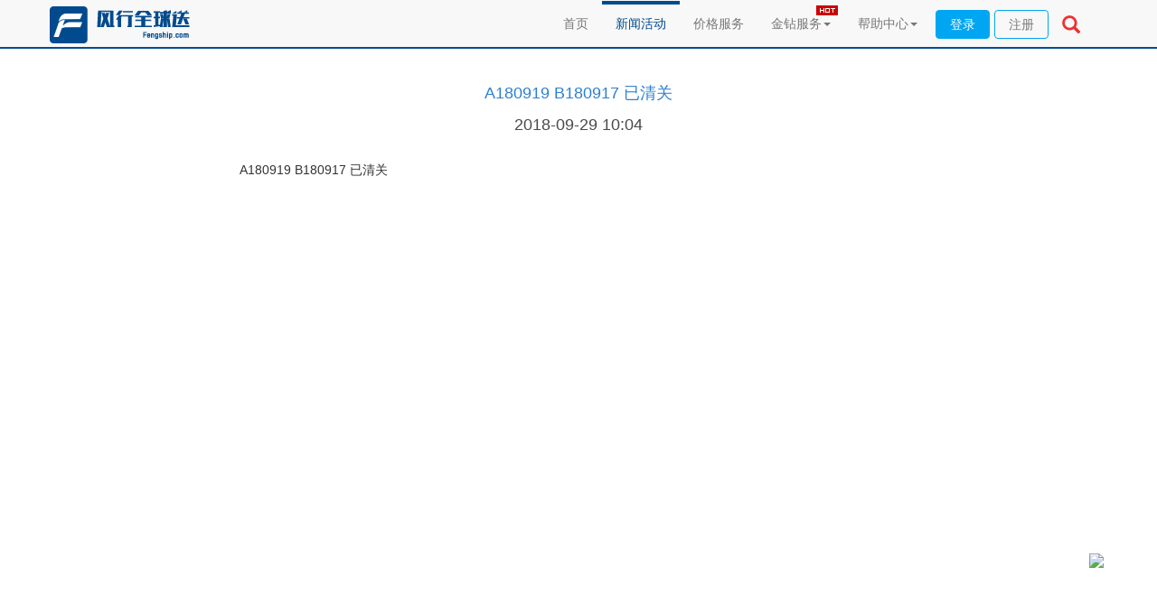

--- FILE ---
content_type: text/html; charset=utf-8
request_url: http://fengex.com/news/news?no=9006f29f88764da199b3d79b67fad5fd
body_size: 7070
content:

<!DOCTYPE html PUBLIC "-//W3C//DTD XHTML 1.0 Strict//EN" "http://www.w3.org/TR/xhtml1/DTD/xhtml1-strict.dtd">
<html xmlns="http://www.w3.org/1999/xhtml" xml:lang="en">

<head><meta http-equiv="Content-Type" content="text/html; charset=utf-8" /><meta http-equiv="X-UA-Compatible" content="IE=edge,chrome=1" /><meta name="viewport" content="width=device-width, initial-scale=1.0" /><title>
	风行全球送 - 新闻
</title>
    <!-- CSS -->
    <link href="/WebStylesBag/css/docs.min.css" rel="stylesheet" type="text/css" /><link href="/js/layer/skin/layer.css" rel="stylesheet" type="text/css" /><link href="/webstylesbag/css/bootstrap.min.css" rel="stylesheet" type="text/css" /><link href="/webstylesbag/css/font-awesome.min.css" rel="stylesheet" type="text/css" /><link href="/css/animate.css" rel="stylesheet" type="text/css" /><link href="/css/site.css?v=0822" rel="stylesheet" type="text/css" /><link href="/css/View.css?v=0822" rel="stylesheet" type="text/css" /><link href="/css/style.css?v=0822" rel="stylesheet" type="text/css" />
    <!-- JavaScript -->
    <script type="text/javascript" src="/webstylesbag/js/jquery.min.js"></script>
    <script type="text/javascript" src="/webstylesbag/js/bootstrap.min.js"></script>
    <script src="/js/layer/layer.js" type="text/javascript"></script>
    <script src="/webstylesbag/js/ladda.js" type="text/javascript"></script>
    <script src="/webstylesbag/js/spin.js" type="text/javascript"></script>
    <script src="/webstylesbag/js/ladda.jquery.js" type="text/javascript"></script>
    <script src="/js/site.js?20170522" type="text/javascript"></script>
    
    <!--[if lte IE 9]>
        <script type="text/javascript" src="/js/jquery.placeholder.min.js"></script>
        <script type="text/javascript" src="/js/jquery.xdomainrequest.min.js"></script>
    <![endif]-->
    <!--[if IE 7]>
    <link rel="stylesheet" href="/webstylesbag/css/font-awesome-ie7.min.css" />
    <![endif]-->
    

    <meta name="Description" content="风行全球送，转运公司，转运服务，跨境物流解决方案，海淘，跨境电商，海淘转运，美国转运，欧洲转运，日本转运，海淘攻略，海淘教程，海淘转运攻略，海淘转运公司，海外购物，代购，华人快递，风行速递" /><meta name="keywords" content="风行全球送，转运公司，转运服务，跨境物流解决方案，海淘，跨境电商，海淘转运，美国转运，欧洲转运，日本转运，海淘攻略，海淘教程，海淘转运攻略，海淘转运公司，海外购物，代购，华人快递，风行速递" /></head>

<body >
    <!--头部开始-->
        <div class="header_login" >
        
<!--顶部登陆-->
<script src="/js/smarticker/jquery.smarticker.min.js" type="text/javascript"></script>
<script type="text/javascript" src="/js/ticket.js"></script>
<!--美洽聊天-->

<script type="text/javascript">

    $(function () {
        $('[data-toggle="popover"]').popover();
    });
    $(function () {
        $(window).scroll(function () {
            $(window).scroll(function () {
                if ($(window).scrollTop() > 300) {
                    $("#icon-totop").removeClass("hide");
                } else {
                    $("#icon-totop").addClass("hide");
                }
            });
        });

        $("#navbar .btn-search").bind("click", function () {
            "none" == $(".header-search-slide").css("display") ? ($(this).removeClass("glyphicon glyphicon-search").addClass("glyphicon glyphicon-remove"), $(".cd-cover-layer").addClass("search-form-visible"), $(".main-body").addClass("mh"), $(".header-search-slide").slideDown(), $(".header-search-slide").children().children("input").focus()) : ($(this).removeClass("glyphicon glyphicon-remove").addClass("glyphicon glyphicon-search"));
        }), $(".cd-cover-layer").bind("click", function () {
            $("#navbar .btn-search").removeClass("glyphicon glyphicon-remove").addClass("glyphicon glyphicon-search"), closeSearchForm();
        });

        $('#txtWYNo').bind('keypress', function (event) {
            if (event.keyCode == "13") {
                check_query();
            }
        });
    });

    function closeSearchForm() {
        $(".header-search-slide").slideUp(), $(".main-body").removeClass("mh"), $(".cd-cover-layer").removeClass("search-form-visible");
    }

    function check_query() {
        var no = $("#txtWYNo").val().replace(" ", "");
        if (no != undefined && no !== "" && no.length === 11 && (no.substring(0, 2).toUpperCase() === "WY" || no.substring(0, 2).toUpperCase() === "EZ")) {
            location.href = "/warehouse/ordertracking.aspx?no=" + no;
        } else {
            $("#txtWYNo").val("");
        }
    }
</script>

<div id="FSNewtab" style="display: none;">
    <div class="container" id="notice">
        <div class="hbt" style="padding-left: 10%;">
            <img src="/images/logo/ding.png" />
            新闻公告 <a href="/News/Newslist">查看所有</a></div>
        <div id="FengexNews" style="padding-left: 10%">
            <div class='selectTag' id='li0'><p><a href=/news/news?no=2b85a4c3962240328f2d83023be3f752 target='_blank'>2023春节收发货物通知&nbsp;&nbsp;[2023-01-09]</a></p></div><div class='tagContent' id='li1'><p><a href=/news/news?no=c88efcd792e0461ab08f35da98ff5694 target='_blank'>日本仓库暂停发货&nbsp;&nbsp;[2022-04-23]</a></p></div><div class='tagContent' id='li2'><p><a href=/news/news?no=8ee480dea0a14919bc73d1bf25a266f1 target='_blank'>2022春节收发货物通知&nbsp;&nbsp;[2022-01-29]</a></p></div><div class='tagContent' id='li3'><p><a href=/news/news?no=8483f62de13d421883a2b6099337e4bc target='_blank'>手表发货通知&nbsp;&nbsp;[2021-10-14]</a></p></div>
            <ul id="tags1" class="tag ">
                <li obj='li0' class='selectTag'><a href='javascript:void(0)'></a></li><li obj='li1' class='tagContent'><a href='javascript:void(0)'></a></li><li obj='li2' class='tagContent'><a href='javascript:void(0)'></a></li><li obj='li3' class='tagContent'><a href='javascript:void(0)'></a></li>
            </ul>
        </div>
    </div>
</div>
<style>
    .procode
    {
        color: #36415a;
        line-height: 18px;
        text-decoration: none !important;
        font-size: 12px;
        letter-spacing: .01em;
        float: left;
        padding-top: 8px;
        margin-left: 30px;
    }
    .impNewstitle
    {
        color: #62FFFF !important;
        font-weight: 600;
    }
    .procode span
    {
        font-weight: 700;
        color: #cc0000;
    }
</style>
<!--顶部登陆结束-->
<!--顶部导航-->
<div id="header" class="container-fluid navbar-default">
    <nav class="navbar " role="navigation" style="margin-bottom: 0px;">
        <div class="container" style="padding: 0 0">
            <div class="navbar-header">
                <button type="button" class="navbar-toggle collapsed" data-toggle="collapse" data-target="#navbar" aria-expanded="false" aria-controls="navbar">
                    <span class="sr-only">Toggle navigation</span>
                    <span class="icon-bar"></span>
                    <span class="icon-bar"></span>
                    <span class="icon-bar"></span>
                </button>
                <a id="A1" href="/">
                    <img src="/images/logo/logo2.png" style="margin-top: 4px" class="img-responsive" alt="logo"></a>
            </div>
            <div class="procode hidden-sm hidden-xs">
            </div>
            <div id="navbar" class="navbar-collapse collapse fr">
                <ul class="nav navbar-nav ">
                    <li class="" id="Li3"><a href="../" id="top_A2">首页</a></li>
                    <li class="nav_list_li" id="Li4"><a class="fxnew" href="#"><span id="New_tips">新闻活动</span></a></li>
                    <li class=""><a href="../Help/Service" id="top_A4">价格服务</a></li>
                    
                    <li id="nav-download2" class="dropdown  " style="position: relative;display: inline-block">
                        <a href="#" data-toggle="dropdown" class="dropdown-toggle" data-hover="dropdown" data-delay="100" data-close-others="false">金钻服务<b class="caret"></b></a>
                        <span style="position: absolute; top: 0px; right: 7px; z-index: 10;"><img src="/images/icon/hot.gif" /></span>
                        <ul class="dropdown-menu">
                            <li><a style="line-height: 2;" id="A5" href="/Help/Solution">解决方案</a></li>
                            <li><a style="line-height: 2;" id="A9" href="/Help/PriceBusiness">金钻报价</a></li>
                        </ul>
                    </li>
                    <li id="nav-download" class="dropdown  ">
                        <a href="#" data-toggle="dropdown" class="dropdown-toggle" data-hover="dropdown" data-delay="100" data-close-others="false">
                        帮助中心<b class="caret"></b></a>
                        <ul class="dropdown-menu">
                            <li><a style="line-height: 2;" id="A11" href="/Help/Guide">流程指南</a></li>
                            <li><a style="line-height: 2;" id="A3" href="/Help/Tax">清关关税</a></li>
                            <li><a style="line-height: 2;" id="A6" href="/Help/Question">常见问题</a></li>
                            <li><a style="line-height: 2;" id="A7" href="/Help/Goods">禁运物品</a></li>
                            <li><a style="line-height: 2;" id="A8" href="/Help/Clause">理赔条款</a></li>
                            
                        </ul>
                    </li>
                    
                    <li><a href="/User/login/" class="sign signin">登录</a></li><li><a href="/User/reg/"
                        class="sign regin">注册</a></li>
                    
                    <li><a class="btn-search glyphicon glyphicon-search" href="javascript:;"></a></li>
                </ul>
            </div>
        </div>
    </nav>
</div>
<!--顶部导航结束-->
<div class="header-search-slide" style="display: none;">
    <div class="input-group" style="padding: 20px; margin: auto;">
        <input type="text" class="form-control" id="txtWYNo" placeholder="请输入风行单号查询" style="font-size: 18px;
            border: 1px solid #d9534f;" />
        <span class="input-group-btn">
            <button class="btn btn-danger" type="button" onclick="check_query()">
                <i class="glyphicon glyphicon-search"></i>查询
            </button>
        </span>
    </div>
    <div>
        <span id="txt_user_name_cn" style="display: none"></span>
        <span id="txt_create_time" style="display: none">0001/1/1 0:00:00</span>
        <span id="txt_charge_fee" style="display: none">0</span>
        <span id="txt_supin" style="display: none"></span>
        <span id="txt_user_mobi" style="display: none"></span>
        <span id="txt_user_email" style="display: none"></span>
        <span id="txt_user_type" style="display: none"></span>
    </div>
</div>
<div class="cd-cover-layer">
</div>
<div id="side-bar" class="side-bar hidden-xs">
    <a target="_blank"   href="http://wpa.qq.com/msgrd?v=3&uin=2821077727&site=qq&menu=yes"><img border="1" src="http://wpa.qq.com/pa?p=2:3441425762:53" alt="有事点这里" title="有事点这里"/></a>
    
    
</div>
<script>
    ; (function ($, window, undefined) {
        // outside the scope of the jQuery plugin to
        // keep track of all dropdowns
        var $allDropdowns = $();

        // if instantlyCloseOthers is true, then it will instantly
        // shut other nav items when a new one is hovered over
        $.fn.dropdownHover = function (options) {

            // the element we really care about
            // is the dropdown-toggle's parent
            $allDropdowns = $allDropdowns.add(this.parent());

            return this.each(function () {
                var $this = $(this).parent(),
                defaults = {
                    delay: 500,
                    instantlyCloseOthers: true
                },
                data = {
                    delay: $(this).data('delay'),
                    instantlyCloseOthers: $(this).data('close-others')
                },
                options = $.extend(true, {}, defaults, options, data),
                timeout;

                $this.hover(function () {
                    if (options.instantlyCloseOthers === true)
                        $allDropdowns.removeClass('open');

                    window.clearTimeout(timeout);
                    $(this).addClass('open');
                }, function () {
                    timeout = window.setTimeout(function () {
                        $this.removeClass('open');
                    }, options.delay);
                });
            });
        };

        $('[data-hover="dropdown"]').dropdownHover();
    })(jQuery, this);
</script>
<!--GROWINGIO & HEAP & MEIQIA-->
<script type='text/javascript'>
    $(document).ready(function () {

        var _vds = _vds || [];
        window._vds = _vds;
        var v_supin = $("#txt_supin").text();
        var v_create_time = $("#txt_create_time").text();
        var v_viptype = $("#txt_user_type").text();
        var v_charge_fee = $("#txt_charge_fee").text();
        var v_user_name = $("#txt_user_name_cn").text();
        var v_user_mobi = $("#txt_user_mobi").text();
        var v_user_email = $("#txt_user_email").text();
        if (v_viptype == "GOLD") { $(".bottom-cta").hide(); };
        (function () {
            _vds.push(['setAccountId', '99a139d70ad6e530']);
            if (v_supin.length > 0) {
                _vds.push(['setCS1', 'user_supin', v_supin]);
                _vds.push(['setCS2', 'user_company', '0']);
                _vds.push(['setCS3', 'user_create_time', v_create_time]);
                _vds.push(['setCS4', 'user_type', v_viptype]);
                _vds.push(['setCS5', 'user_charge_fee', v_charge_fee]);
            }
            (function () {
                var vds = document.createElement('script');
                vds.type = 'text/javascript';
                vds.async = true;
                vds.src = ('https:' == document.location.protocol ? 'https://' : 'http://') + 'dn-growing.qbox.me/vds.js';
                var s = document.getElementsByTagName('script')[0];
                s.parentNode.insertBefore(vds, s);
            })();
        })();

//        _MEIQIA('metadata', {
//            name: v_user_name,
//            supin: v_supin,
//            userType: v_viptype
//        });
        //_MEIQIA('assign', {
        //    groupToken: 'aa3c6bdb0766fb7fab753f8775ccac67'
        // });


    }); 
</script>

        </div>

    <!--头部结束-->
    <!--内容开始-->
    <div class="main-body">
     
        <!--内容开始-->
    <div class="container">
        <!--新闻列表开始-->
	    <div class="row " style="min-height:601px;margin-bottom:50px;" >
                <div class="col-xs-10 col-md-8 col-xs-offset-1 col-md-offset-2">

                   
                     <h1 class="news_title_in aln_c">A180919 B180917 已清关</h1>
                    <h4 class="news_time aln_c mt_5">2018-09-29 10:04</h4>
                   A180919 B180917 已清关
                            </div>

                <!--分页开始-->
 
                <!--分页结束-->
	    </div>
        <!--新闻列表结束-->
    </div>

            <!--内容结束-->




     </div>
     <!--内容结束-->
     <!--尾部开始-->
     



<footer id="footer" class="footer" role="contentinfo">
  <div>
<!--尾部开始-->
                <div class="container-fluid about" >
                <!--联系我们-->
                <div class="container">
                    <div class="row" >
                        <div class="col-md-6 " style="padding:30px 0 30px 0">
                                    <div class=" footer-content hidden-xs ">
                                            <h5>友情链接</h5>
                                            <ul style="overflow: hidden;">
	                                            <li class="partner" style="text-align: center;">
	                                                <p style="display: inline-block;text-align: left;">
	                                                    <a href="http://www.ems.com.cn/" target="_blank">EMS</a>｜
                                                        <a href="http://www.ups.com/" target="_blank">UPS</a>｜
                                                        <a href="http://www.fedex.com/" target="_blank">FEDEX</a>｜
                                                        <a href="http://www.ontrac.com/" target="_blank">ONTRAC</a>｜
                                                        <a href="http://www.usps.com/" target="_blank">USPS</a>｜             
                                                        <a href="http://www.walatao.com/" target="_blank">瓦拉淘</a>｜
                                                        <a href="http://wiki.smzdm.com/" target="_blank">商品百科</a>｜
                                                        <a href="http://www.nlzpy.com/" target="_blank">哪里最便宜</a>｜
                                                        
                                                        <a href="http://www.haitaolab.com/" target="_blank">海淘实验室</a>｜
                                                        <a href="http://a.haitaozu.org/" target="_blank">美亚海淘</a>
                                                    </p>
	                                            </li>
                                            </ul>
                                    </div>
                        </div>
                        <div class="col-md-6 hidden-xs" style="padding:30px 0 30px 0">
                            <div class="footer-content2 ">
                                <h5>联系我们</h5>
                                <ul style="overflow: hidden;">
	                                    <li style="text-align: center;">
                                                <p style="display: inline-block;text-align: left;">
                                                <i class="icon-envelope"></i>&nbsp;&nbsp;客户服务：cs@fengex.com<br>
                                                <i class="icon-envelope"></i>&nbsp;&nbsp;商务合作：bd@fengex.com<br>
                                                <i class="icon-envelope"></i>&nbsp;&nbsp;客服QQ：2821077727
                                                </p>
                                                </li>
                                    </ul>
                                <div>
                                </div>
                            </div>
                        </div>
                        <!--<div class="col-md-4 hidden-xs " style="padding:30px 0 30px 0;">
                            <div class="footer-content2 " >
                                <h5>关注我们</h5>
                                <span  class="weixin mr_10"><a id="weixin" onmouseover="show_tap_up('weixin','<div><img src=/images/foot/fxship_wechart_3.jpg width=160px></div>','20000','1','#FFF')" onmouseout="show_tap_close()"></a></span>


                            </div>
                        </div>-->
                    </div>
                </div>
            </div>
                <!--联系我们结束-->
                <!--版权开始-->
                <div class="container-fluid" style="background:#000000">
                    <div class="container">
                        <div class="row" >
                            <div class=" copynumber">Copyright © 2012-2016  风行全球送      闽ICP备15013122号     
</div>
                        </div>
                    </div>              
                </div>

                <!--版权结束-->
            <!--尾部结束-->
  </div>
</footer>
<script >
    var _hmt = _hmt || [];
    (function () {
        var hm = document.createElement("script");
        hm.src = "//hm.baidu.com/hm.js?763bb3cb98395588951d87b1d580abc9";
        var s = document.getElementsByTagName("script")[0];
        s.parentNode.insertBefore(hm, s);
    })();
</script>
<script type="text/javascript">
    $(function () {
        $('[data-toggle="tooltip"]').tooltip();
    })
	</script>





     <!--尾部结束-->
    

</body>
</html>


--- FILE ---
content_type: text/css
request_url: http://fengex.com/WebStylesBag/css/docs.min.css
body_size: 6812
content:
/*!
 * IE10 viewport hack for Surface/desktop Windows 8 bug
 * Copyright 2014-2015 Twitter, Inc.
 * Licensed under MIT (https://github.com/twbs/bootstrap/blob/master/LICENSE)
 */@-ms-viewport{width:device-width}@-o-viewport{width:device-width}@viewport{width:device-width}.hll{background-color:#ffc}.c{color:#999}.err{color:#A00;background-color:#FAA}.k{color:#069}.o{color:#555}.cm{color:#999}.cp{color:#099}.c1{color:#999}.cs{color:#999}.gd{background-color:#FCC;border:1px solid #C00}.ge{font-style:italic}.gr{color:red}.gh{color:#030}.gi{background-color:#CFC;border:1px solid #0C0}.go{color:#AAA}.gp{color:#009}.gu{color:#030}.gt{color:#9C6}.kc{color:#069}.kd{color:#069}.kn{color:#069}.kp{color:#069}.kr{color:#069}.kt{color:#078}.m{color:#F60}.s{color:#d44950}.na{color:#4f9fcf}.nb{color:#366}.nc{color:#0A8}.no{color:#360}.nd{color:#99F}.ni{color:#999}.ne{color:#C00}.nf{color:#C0F}.nl{color:#99F}.nn{color:#0CF}.nt{color:#2f6f9f}.nv{color:#033}.ow{color:#000}.w{color:#bbb}.mf{color:#F60}.mh{color:#F60}.mi{color:#F60}.mo{color:#F60}.sb{color:#C30}.sc{color:#C30}.sd{color:#C30;font-style:italic}.s2{color:#C30}.se{color:#C30}.sh{color:#C30}.si{color:#A00}.sx{color:#C30}.sr{color:#3AA}.s1{color:#C30}.ss{color:#FC3}.bp{color:#366}.vc{color:#033}.vg{color:#033}.vi{color:#033}.il{color:#F60}.css .nt+.nt,.css .o,.css .o+.nt{color:#999}/*!
 * Bootstrap Docs (http://getbootstrap.com)
 * Copyright 2011-2016 Twitter, Inc.
 * Licensed under the Creative Commons Attribution 3.0 Unported License. For
 * details, see https://creativecommons.org/licenses/by/3.0/.
 */body{position:relative}.table code{font-size:13px;font-weight:400}h2 code,h3 code,h4 code{background-color:inherit}.btn-outline{color:#563d7c;background-color:transparent;border-color:#563d7c}.btn-outline:active,.btn-outline:focus,.btn-outline:hover{color:#fff;background-color:#563d7c;border-color:#563d7c}.btn-outline-inverse{color:#fff;background-color:transparent;border-color:#cdbfe3}.btn-outline-inverse:active,.btn-outline-inverse:focus,.btn-outline-inverse:hover{color:#563d7c;text-shadow:none;background-color:#fff;border-color:#fff}.bs-docs-booticon{display:block;font-weight:500;color:#fff;text-align:center;cursor:default;background-color:#563d7c;border-radius:15%}.bs-docs-booticon-sm{width:30px;height:30px;font-size:20px;line-height:28px}.bs-docs-booticon-lg{width:144px;height:144px;font-size:108px;line-height:140px}.bs-docs-booticon-inverse{color:#563d7c;background-color:#fff}.bs-docs-booticon-outline{background-color:transparent;border:1px solid #cdbfe3}#skippy{display:block;padding:1em;color:#fff;background-color:#6f5499;outline:0}#skippy .skiplink-text{padding:.5em;outline:1px dotted}#content:focus{outline:0}.bs-docs-nav{margin-bottom:0;background-color:#fff;border-bottom:0}.bs-home-nav .bs-nav-b{display:none}.bs-docs-nav .navbar-brand,.bs-docs-nav .navbar-nav>li>a{font-weight:500;color:#563d7c}.bs-docs-nav .navbar-nav>.active>a,.bs-docs-nav .navbar-nav>.active>a:hover,.bs-docs-nav .navbar-nav>li>a:hover{color:#463265;background-color:#f9f9f9}.bs-docs-nav .navbar-toggle .icon-bar{background-color:#563d7c}.bs-docs-nav .navbar-header .navbar-toggle{border-color:#fff}.bs-docs-nav .navbar-header .navbar-toggle:focus,.bs-docs-nav .navbar-header .navbar-toggle:hover{background-color:#f9f9f9;border-color:#f9f9f9}.bs-docs-footer{padding-top:50px;padding-bottom:50px;margin-top:100px;color:#99979c;text-align:center;background-color:#2a2730}.bs-docs-footer a{color:#fff}.bs-docs-footer-links{padding-left:0;margin-bottom:20px}.bs-docs-footer-links li{display:inline-block}.bs-docs-footer-links li+li{margin-left:15px}@media (min-width:768px){.bs-docs-footer{text-align:left}.bs-docs-footer p{margin-bottom:0}}.bs-docs-header,.bs-docs-masthead{position:relative;padding:30px 0;color:#cdbfe3;text-align:center;text-shadow:0 1px 0 rgba(0,0,0,.1);background-color:#6f5499;background-image:-webkit-gradient(linear,left top,left bottom,from(#563d7c),to(#6f5499));background-image:-webkit-linear-gradient(top,#563d7c 0,#6f5499 100%);background-image:-o-linear-gradient(top,#563d7c 0,#6f5499 100%);background-image:linear-gradient(to bottom,#563d7c 0,#6f5499 100%);filter:progid:DXImageTransform.Microsoft.gradient(startColorstr='#563d7c', endColorstr='#6F5499', GradientType=0);background-repeat:repeat-x}.bs-docs-masthead .bs-docs-booticon{margin:0 auto 30px}.bs-docs-masthead h1{font-weight:300;line-height:1;color:#fff}.bs-docs-masthead .lead{margin:0 auto 30px;font-size:20px;color:#fff}.bs-docs-masthead .version{margin-top:-15px;margin-bottom:30px;color:#9783b9}.bs-docs-masthead .btn{width:100%;padding:15px 30px;font-size:20px}@media (min-width:480px){.bs-docs-masthead .btn{width:auto}}@media (min-width:768px){.bs-docs-masthead{padding:80px 0}.bs-docs-masthead h1{font-size:60px}.bs-docs-masthead .lead{font-size:24px}}@media (min-width:992px){.bs-docs-masthead .lead{width:80%;font-size:30px}}.bs-docs-header{margin-bottom:40px;font-size:20px}.bs-docs-header h1{margin-top:0;color:#fff}.bs-docs-header p{margin-bottom:0;font-weight:300;line-height:1.4}.bs-docs-header .container{position:relative}@media (min-width:768px){.bs-docs-header{padding-top:60px;padding-bottom:60px;font-size:24px;text-align:left}.bs-docs-header h1{font-size:60px;line-height:1}}@media (min-width:992px){.bs-docs-header h1,.bs-docs-header p{margin-right:380px}}.carbonad{width:auto!important;height:auto!important;padding:20px!important;margin:30px -15px -31px!important;overflow:hidden;font-size:13px!important;line-height:16px!important;text-align:left;background:0 0!important;border:solid #866ab3!important;border-width:1px 0!important}.carbonad-img{margin:0!important}.carbonad-tag,.carbonad-text{display:block!important;float:none!important;width:auto!important;height:auto!important;margin-left:145px!important;font-family:"Helvetica Neue",Helvetica,Arial,sans-serif!important}.carbonad-text{padding-top:0!important}.carbonad-tag{color:inherit!important;text-align:left!important}.carbonad-tag a,.carbonad-text a{color:#fff!important}.carbonad #azcarbon>img{display:none}@media (min-width:480px){.carbonad{width:330px!important;margin:20px auto!important;border-width:1px!important;border-radius:4px}.bs-docs-masthead .carbonad{margin:50px auto 0!important}}@media (min-width:768px){.carbonad{margin-right:0!important;margin-left:0!important}}@media (min-width:992px){.carbonad{position:absolute;top:0;right:15px;width:330px!important;padding:15px!important;margin:0!important}.bs-docs-masthead .carbonad{position:static}}.bs-docs-featurette{padding-top:40px;padding-bottom:40px;font-size:16px;line-height:1.5;color:#555;text-align:center;background-color:#fff;border-bottom:1px solid #e5e5e5}.bs-docs-featurette+.bs-docs-footer{margin-top:0;border-top:0}.bs-docs-featurette-title{margin-bottom:5px;font-size:30px;font-weight:400;color:#333}.half-rule{width:100px;margin:40px auto}.bs-docs-featurette h3{margin-bottom:5px;font-weight:400;color:#333}.bs-docs-featurette-img{display:block;margin-bottom:20px;color:#333}.bs-docs-featurette-img:hover{color:#337ab7;text-decoration:none}.bs-docs-featurette-img img{display:block;margin-bottom:15px}@media (min-width:480px){.bs-docs-featurette .img-responsive{margin-top:30px}}@media (min-width:768px){.bs-docs-featurette{padding-top:100px;padding-bottom:100px}.bs-docs-featurette-title{font-size:40px}.bs-docs-featurette .lead{max-width:80%;margin-right:auto;margin-left:auto}.bs-docs-featurette .img-responsive{margin-top:0}}.bs-docs-featured-sites{margin-right:-1px;margin-left:-1px}.bs-docs-featured-sites .col-xs-6{padding:1px}.bs-docs-featured-sites .img-responsive{margin-top:0}@media (min-width:768px){.bs-docs-featured-sites .col-sm-3:first-child img{border-top-left-radius:4px;border-bottom-left-radius:4px}.bs-docs-featured-sites .col-sm-3:last-child img{border-top-right-radius:4px;border-bottom-right-radius:4px}}.bs-examples .thumbnail{margin-bottom:10px}.bs-examples h4{margin-bottom:5px}.bs-examples p{margin-bottom:20px}@media (max-width:480px){.bs-examples{margin-right:-10px;margin-left:-10px}.bs-examples>[class^=col-]{padding-right:10px;padding-left:10px}}.bs-docs-sidebar.affix{position:static}@media (min-width:768px){.bs-docs-sidebar{padding-left:20px}}.bs-docs-sidenav{margin-top:20px;margin-bottom:20px}.bs-docs-sidebar .nav>li>a{display:block;padding:4px 20px;font-size:13px;font-weight:500;color:#767676}.bs-docs-sidebar .nav>li>a:focus,.bs-docs-sidebar .nav>li>a:hover{padding-left:19px;color:#563d7c;text-decoration:none;background-color:transparent;border-left:1px solid #563d7c}.bs-docs-sidebar .nav>.active:focus>a,.bs-docs-sidebar .nav>.active:hover>a,.bs-docs-sidebar .nav>.active>a{padding-left:18px;font-weight:700;color:#563d7c;background-color:transparent;border-left:2px solid #563d7c}.bs-docs-sidebar .nav .nav{display:none;padding-bottom:10px}.bs-docs-sidebar .nav .nav>li>a{padding-top:1px;padding-bottom:1px;padding-left:30px;font-size:12px;font-weight:400}.bs-docs-sidebar .nav .nav>li>a:focus,.bs-docs-sidebar .nav .nav>li>a:hover{padding-left:29px}.bs-docs-sidebar .nav .nav>.active:focus>a,.bs-docs-sidebar .nav .nav>.active:hover>a,.bs-docs-sidebar .nav .nav>.active>a{padding-left:28px;font-weight:500}.back-to-top,.bs-docs-theme-toggle{display:none;padding:4px 10px;margin-top:10px;margin-left:10px;font-size:12px;font-weight:500;color:#999}.back-to-top:hover,.bs-docs-theme-toggle:hover{color:#563d7c;text-decoration:none}.bs-docs-theme-toggle{margin-top:0}@media (min-width:768px){.back-to-top,.bs-docs-theme-toggle{display:block}}@media (min-width:992px){.bs-docs-sidebar .nav>.active>ul{display:block}.bs-docs-sidebar.affix,.bs-docs-sidebar.affix-bottom{width:213px}.bs-docs-sidebar.affix{position:fixed;top:20px}.bs-docs-sidebar.affix-bottom{position:absolute}.bs-docs-sidebar.affix .bs-docs-sidenav,.bs-docs-sidebar.affix-bottom .bs-docs-sidenav{margin-top:0;margin-bottom:0}}@media (min-width:1200px){.bs-docs-sidebar.affix,.bs-docs-sidebar.affix-bottom{width:263px}}.bs-docs-section{margin-bottom:60px}.bs-docs-section:last-child{margin-bottom:0}h1[id]{padding-top:20px;margin-top:0}.bs-callout{padding:20px;margin:20px 0;border:1px solid #eee;border-left-width:5px;border-radius:3px}.bs-callout h4{margin-top:0;margin-bottom:5px}.bs-callout p:last-child{margin-bottom:0}.bs-callout code{border-radius:3px}.bs-callout+.bs-callout{margin-top:-5px}.bs-callout-danger{border-left-color:#ce4844}.bs-callout-danger h4{color:#ce4844}.bs-callout-warning{border-left-color:#aa6708}.bs-callout-warning h4{color:#aa6708}.bs-callout-info{border-left-color:#1b809e}.bs-callout-info h4{color:#1b809e}.color-swatches{margin:0 -5px;overflow:hidden}.color-swatch{float:left;width:60px;height:60px;margin:0 5px;border-radius:3px}@media (min-width:768px){.color-swatch{width:100px;height:100px}}.color-swatches .gray-darker{background-color:#222}.color-swatches .gray-dark{background-color:#333}.color-swatches .gray{background-color:#555}.color-swatches .gray-light{background-color:#999}.color-swatches .gray-lighter{background-color:#eee}.color-swatches .brand-primary{background-color:#337ab7}.color-swatches .brand-success{background-color:#5cb85c}.color-swatches .brand-warning{background-color:#f0ad4e}.color-swatches .brand-danger{background-color:#d9534f}.color-swatches .brand-info{background-color:#5bc0de}.color-swatches .bs-purple{background-color:#563d7c}.color-swatches .bs-purple-light{background-color:#c7bfd3}.color-swatches .bs-purple-lighter{background-color:#e5e1ea}.color-swatches .bs-gray{background-color:#f9f9f9}.bs-team .team-member{line-height:32px;color:#555}.bs-team .team-member:hover{color:#333;text-decoration:none}.bs-team .github-btn{float:right;width:180px;height:20px;margin-top:6px}.bs-team img{float:left;width:32px;margin-right:10px;border-radius:4px}.bs-docs-browser-bugs td p{margin-bottom:0}.bs-docs-browser-bugs th:first-child{width:18%}.show-grid{margin-bottom:15px}.show-grid [class^=col-]{padding-top:10px;padding-bottom:10px;background-color:#eee;background-color:rgba(86,61,124,.15);border:1px solid #ddd;border:1px solid rgba(86,61,124,.2)}.bs-example{position:relative;padding:45px 15px 15px;margin:0 -15px 15px;border-color:#e5e5e5 #eee #eee;border-style:solid;border-width:1px 0;-webkit-box-shadow:inset 0 3px 6px rgba(0,0,0,.05);box-shadow:inset 0 3px 6px rgba(0,0,0,.05)}.bs-example:after{position:absolute;top:15px;left:15px;font-size:12px;font-weight:700;color:#959595;text-transform:uppercase;letter-spacing:1px;content:"Example"}.bs-example-padded-bottom{padding-bottom:24px}.bs-example+.highlight,.bs-example+.zero-clipboard+.highlight{margin:-15px -15px 15px;border-width:0 0 1px;border-radius:0}@media (min-width:768px){.bs-example{margin-right:0;margin-left:0;background-color:#fff;border-color:#ddd;border-width:1px;border-radius:4px 4px 0 0;-webkit-box-shadow:none;box-shadow:none}.bs-example+.highlight,.bs-example+.zero-clipboard+.highlight{margin-top:-16px;margin-right:0;margin-left:0;border-width:1px;border-bottom-right-radius:4px;border-bottom-left-radius:4px}.bs-example-standalone{border-radius:4px}}.bs-example .container{width:auto}.bs-example>.alert:last-child,.bs-example>.form-control:last-child,.bs-example>.jumbotron:last-child,.bs-example>.list-group:last-child,.bs-example>.navbar:last-child,.bs-example>.panel:last-child,.bs-example>.progress:last-child,.bs-example>.table-responsive:last-child>.table,.bs-example>.table:last-child,.bs-example>.well:last-child,.bs-example>blockquote:last-child,.bs-example>ol:last-child,.bs-example>p:last-child,.bs-example>ul:last-child{margin-bottom:0}.bs-example>p>.close{float:none}.bs-example-type .table .type-info{color:#767676;vertical-align:middle}.bs-example-type .table td{padding:15px 0;border-color:#eee}.bs-example-type .table tr:first-child td{border-top:0}.bs-example-type h1,.bs-example-type h2,.bs-example-type h3,.bs-example-type h4,.bs-example-type h5,.bs-example-type h6{margin:0}.bs-example-bg-classes p{padding:15px}.bs-example>.img-circle,.bs-example>.img-rounded,.bs-example>.img-thumbnail{margin:5px}.bs-example>.table-responsive>.table{background-color:#fff}.bs-example>.btn,.bs-example>.btn-group{margin-top:5px;margin-bottom:5px}.bs-example>.btn-toolbar+.btn-toolbar{margin-top:10px}.bs-example-control-sizing input[type=text]+input[type=text],.bs-example-control-sizing select{margin-top:10px}.bs-example-form .input-group{margin-bottom:10px}.bs-example>textarea.form-control{resize:vertical}.bs-example>.list-group{max-width:400px}.bs-example .navbar:last-child{margin-bottom:0}.bs-navbar-bottom-example,.bs-navbar-top-example{z-index:1;padding:0;overflow:hidden}.bs-navbar-bottom-example .navbar-header,.bs-navbar-top-example .navbar-header{margin-left:0}.bs-navbar-bottom-example .navbar-fixed-bottom,.bs-navbar-top-example .navbar-fixed-top{position:relative;margin-right:0;margin-left:0}.bs-navbar-top-example{padding-bottom:45px}.bs-navbar-top-example:after{top:auto;bottom:15px}.bs-navbar-top-example .navbar-fixed-top{top:-1px}.bs-navbar-bottom-example{padding-top:45px}.bs-navbar-bottom-example .navbar-fixed-bottom{bottom:-1px}.bs-navbar-bottom-example .navbar{margin-bottom:0}@media (min-width:768px){.bs-navbar-bottom-example .navbar-fixed-bottom,.bs-navbar-top-example .navbar-fixed-top{position:absolute}}.bs-example .pagination{margin-top:10px;margin-bottom:10px}.bs-example>.pager{margin-top:0}.bs-example-modal{background-color:#f5f5f5}.bs-example-modal .modal{position:relative;top:auto;right:auto;bottom:auto;left:auto;z-index:1;display:block}.bs-example-modal .modal-dialog{left:auto;margin-right:auto;margin-left:auto}.bs-example>.dropdown>.dropdown-toggle{float:left}.bs-example>.dropdown>.dropdown-menu{position:static;display:block;margin-bottom:5px;clear:left}.bs-example-tabs .nav-tabs{margin-bottom:15px}.bs-example-tooltips{text-align:center}.bs-example-tooltips>.btn{margin-top:5px;margin-bottom:5px}.bs-example-tooltip .tooltip{position:relative;display:inline-block;margin:10px 20px;opacity:1}.bs-example-popover{padding-bottom:24px;background-color:#f9f9f9}.bs-example-popover .popover{position:relative;display:block;float:left;width:260px;margin:20px}.scrollspy-example{position:relative;height:200px;margin-top:10px;overflow:auto}.bs-example>.nav-pills-stacked-example{max-width:300px}#collapseExample .well{margin-bottom:0}.bs-events-table>tbody>tr>td:first-child,.bs-events-table>thead>tr>th:first-child{white-space:nowrap}.bs-events-table>thead>tr>th:first-child{width:150px}.js-options-table>thead>tr>th:nth-child(1),.js-options-table>thead>tr>th:nth-child(2){width:100px}.js-options-table>thead>tr>th:nth-child(3){width:50px}.highlight{padding:9px 14px;margin-bottom:14px;background-color:#f7f7f9;border:1px solid #e1e1e8;border-radius:4px}.highlight pre{padding:0;margin-top:0;margin-bottom:0;word-break:normal;white-space:nowrap;background-color:transparent;border:0}.highlight pre code{font-size:inherit;color:#333}.highlight pre code:first-child{display:inline-block;padding-right:45px}.table-responsive .highlight pre{white-space:normal}.bs-table th small,.responsive-utilities th small{display:block;font-weight:400;color:#999}.responsive-utilities tbody th{font-weight:400}.responsive-utilities td{text-align:center}.responsive-utilities td.is-visible{color:#468847;background-color:#dff0d8!important}.responsive-utilities td.is-hidden{color:#ccc;background-color:#f9f9f9!important}.responsive-utilities-test{margin-top:5px}.responsive-utilities-test .col-xs-6{margin-bottom:10px}.responsive-utilities-test span{display:block;padding:15px 10px;font-size:14px;font-weight:700;line-height:1.1;text-align:center;border-radius:4px}.hidden-on .col-xs-6 .hidden-lg,.hidden-on .col-xs-6 .hidden-md,.hidden-on .col-xs-6 .hidden-sm,.hidden-on .col-xs-6 .hidden-xs,.visible-on .col-xs-6 .hidden-lg,.visible-on .col-xs-6 .hidden-md,.visible-on .col-xs-6 .hidden-sm,.visible-on .col-xs-6 .hidden-xs{color:#999;border:1px solid #ddd}.hidden-on .col-xs-6 .visible-lg-block,.hidden-on .col-xs-6 .visible-md-block,.hidden-on .col-xs-6 .visible-sm-block,.hidden-on .col-xs-6 .visible-xs-block,.visible-on .col-xs-6 .visible-lg-block,.visible-on .col-xs-6 .visible-md-block,.visible-on .col-xs-6 .visible-sm-block,.visible-on .col-xs-6 .visible-xs-block{color:#468847;background-color:#dff0d8;border:1px solid #d6e9c6}.bs-glyphicons{margin:0 -10px 20px;overflow:hidden}.bs-glyphicons-list{padding-left:0;list-style:none}.bs-glyphicons li{float:left;width:25%;height:115px;padding:10px;font-size:10px;line-height:1.4;text-align:center;background-color:#f9f9f9;border:1px solid #fff}.bs-glyphicons .glyphicon{margin-top:5px;margin-bottom:10px;font-size:24px}.bs-glyphicons .glyphicon-class{display:block;text-align:center;word-wrap:break-word}.bs-glyphicons li:hover{color:#fff;background-color:#563d7c}@media (min-width:768px){.bs-glyphicons{margin-right:0;margin-left:0}.bs-glyphicons li{width:12.5%;font-size:12px}}.bs-customizer .toggle{float:right;margin-top:25px}.bs-customizer label{margin-top:10px;font-weight:500;color:#555}.bs-customizer h2{padding-top:30px;margin-top:0;margin-bottom:5px}.bs-customizer h3{margin-bottom:0}.bs-customizer h4{margin-top:15px;margin-bottom:0}.bs-customizer .bs-callout h4{margin-top:0;margin-bottom:5px}.bs-customizer input[type=text]{font-family:Menlo,Monaco,Consolas,"Courier New",monospace;background-color:#fafafa}.bs-customizer .help-block{margin-bottom:5px;font-size:12px}#less-section label{font-weight:400}.bs-customize-download .btn-outline{padding:20px}.bs-customizer-alert{position:fixed;top:0;right:0;left:0;z-index:1030;padding:15px 0;color:#fff;background-color:#d9534f;border-bottom:1px solid #b94441;-webkit-box-shadow:inset 0 1px 0 rgba(255,255,255,.25);box-shadow:inset 0 1px 0 rgba(255,255,255,.25)}.bs-customizer-alert .close{margin-top:-4px;font-size:24px}.bs-customizer-alert p{margin-bottom:0}.bs-customizer-alert .glyphicon{margin-right:5px}.bs-customizer-alert pre{margin:10px 0 0;color:#fff;background-color:#a83c3a;border-color:#973634;-webkit-box-shadow:inset 0 2px 4px rgba(0,0,0,.05),0 1px 0 rgba(255,255,255,.1);box-shadow:inset 0 2px 4px rgba(0,0,0,.05),0 1px 0 rgba(255,255,255,.1)}.bs-dropzone{position:relative;padding:20px;margin-bottom:20px;color:#777;text-align:center;border:2px dashed #eee;border-radius:4px}.bs-dropzone .import-header{margin-bottom:5px}.bs-dropzone .glyphicon-download-alt{font-size:40px}.bs-dropzone hr{width:100px}.bs-dropzone .lead{margin-bottom:10px;font-weight:400;color:#333}#import-manual-trigger{cursor:pointer}.bs-dropzone p:last-child{margin-bottom:0}.bs-brand-logos{display:table;width:100%;margin-bottom:15px;overflow:hidden;color:#563d7c;background-color:#f9f9f9;border-radius:4px}.bs-brand-item{padding:60px 0;text-align:center}.bs-brand-item+.bs-brand-item{border-top:1px solid #fff}.bs-brand-logos .inverse{color:#fff;background-color:#563d7c}.bs-brand-item h1,.bs-brand-item h3{margin-top:0;margin-bottom:0}.bs-brand-item .bs-docs-booticon{margin-right:auto;margin-left:auto}.bs-brand-item .glyphicon{width:30px;height:30px;margin:10px auto -10px;line-height:30px;color:#fff;border-radius:50%}.bs-brand-item .glyphicon-ok{background-color:#5cb85c}.bs-brand-item .glyphicon-remove{background-color:#d9534f}@media (min-width:768px){.bs-brand-item{display:table-cell;width:1%}.bs-brand-item+.bs-brand-item{border-top:0;border-left:1px solid #fff}.bs-brand-item h1{font-size:60px}}.zero-clipboard{position:relative;display:none}.btn-clipboard{position:absolute;top:0;right:0;z-index:10;display:block;padding:5px 8px;font-size:12px;color:#767676;cursor:pointer;background-color:#fff;border:1px solid #e1e1e8;border-radius:0 4px 0 4px}.btn-clipboard-hover{color:#fff;background-color:#563d7c;border-color:#563d7c}@media (min-width:768px){.zero-clipboard{display:block}.bs-example+.zero-clipboard .btn-clipboard{top:-16px;border-top-right-radius:0}}.anchorjs-link{color:inherit}@media (max-width:480px){.anchorjs-link{display:none}}:hover>.anchorjs-link{opacity:.75;-webkit-transition:color .16s linear;-o-transition:color .16s linear;transition:color .16s linear}.anchorjs-link:focus,:hover>.anchorjs-link:hover{text-decoration:none;opacity:1}#focusedInput{border-color:#ccc;border-color:rgba(82,168,236,.8);outline:0;outline:thin dotted\9;-webkit-box-shadow:0 0 8px rgba(82,168,236,.6);box-shadow:0 0 8px rgba(82,168,236,.6)}.v4-tease{display:block;padding:15px 20px;font-weight:700;color:#fff;text-align:center;background-color:#0275d8}.v4-tease:hover{color:#fff;text-decoration:none;background-color:#0269c2}@media print{a[href]:after{content:""!important}}
/*# sourceMappingURL=docs.min.css.map */

--- FILE ---
content_type: text/css
request_url: http://fengex.com/css/site.css?v=0822
body_size: 2173
content:
html,body{
    height: 100%;
    width: 100%;
}
/* body {
  display: flex;
  min-height: 100vh;
  flex-direction: column;
}
.main-body{flex: 1;}*/
#context,.main-body {
    min-height: calc(100% - 252px);
}
a{text-decoration:none;}
a:hover, a:focus{ color:#e3393c; text-decoration:none;}
.logo{ width:240px; height:60px; background:url(/shopweb/images/logo/logo.png) no-repeat 0 0; display:block;}
.searchtext{ width:420px; height:36px; padding:4px;  outline:0; border-width:2px 0 2px 2px; border-color:#B61D1D; border-style:solid; font-size:14px; font-family:"Microsoft YaHei";  margin-bottom:4px; float:left;}
.searchbtn { width:82px; height:36px; line-height:36px; text-align:center; vertical-align:middle; background:#B61D1D; border:0px; color:#fff; font-size:16px; cursor:pointer; font-family:"Microsoft YaHei"; float:left; }
.searchbtn:hover, .searchbtn:focus{ color:#fff; text-decoration:none;}
.floatclear{ float:none; margin:0px; padding:0px;}
.logodiv{ float:left; padding-right:150px;}
.searchdiv{ float:left;}
.searchtap{ padding-top:20px; padding-bottom:20px;}
.clear{clear:both;height:0px;overflow:hidden;}
.top-tap{border-bottom: 1px #ddd solid; background-color:#F7F7F7}
.tree{ width:220px; background-color:#000; color:#fff;}
.tree .item{ padding:10px;}
.tree .title{ margin-bottom:10px; font-size:14px;}
.tree .content{ font-size:12px;}
.tree .content span{ margin-right:10px;}
.tree .content a{ color:#fff;}
.tree .item-content{ position:absolute; margin-left:220px; border-top:solid 1px; border-bottom:solid 1px; border-right:solid 1px;}

.head-tap ul li a {  font-size:17px; }
.left_con{min-height:500px; background-color:#efeeee;}
.left_con .item{ text-align:center;}
.right-tap{ }
.right-tap #tap-01 ul { background-color:#337ab7; padding-top:5px; padding-left:20px;}
.right-tap #tap-01 ul li { padding-left:30px; }
.right-tap #tap-01 ul li a{font-size:16px; color:#FFF;}
.right-tap #tap-01 ul .active a{ color:#555;}
.bs-docs-footer{padding-top:40px;padding-bottom:40px;color:#767676;text-align:center;border-top:1px solid #e5e5e5}
.area-address ul{ list-style:none;}
.area-address ul li { float:left; height:30px; line-height:30px;}
.area-address .item1 { width:160px;}
.area-address .item2{ width:280px;}
.area_add{ margin-bottom:30px; }
#stock-table li{ text-align:center;}
#tb-details table td{ font-size:12px;  vertical-align:middle;}
#tb-details table td p { padding:0px; margin:0px;}
.stock-tb-td1{ width:38%;}
.stock-tb-td2{ width:35%;}
.stock-tb-td3{ width:10%;}
.stock-tb-td4{ width:6%;}
.stock-tb-td5{ width:6%;}
.stock-check-td{width:3%}
.table-address th, .table-address td{ text-align:center; font-size:14px; }
.address-add{border-bottom:1px #ccc solid; border-left:1px #ccc solid; border-right:1px #ccc solid; padding:10px;}
.address-add ul li { float:left; vertical-align:middle; line-height:35px; min-height:35px; margin-bottom:10px;}
.address-add ul{ list-style:none;}
.address-add .item1{ width:20%; text-align:right; padding-right:20px;}
.address-add .item2{ width:75%;}
.user-add{border-bottom:1px #ccc solid; border-left:1px #ccc solid; border-right:1px #ccc solid; padding:10px;}
.user-add ul li { float:left; vertical-align:middle; line-height:25px; min-height:25px; margin-bottom:10px;}
.user-add ul{ list-style:none;}
.user-add .item1{ width:20%; text-align:right; padding-right:20px;}
.user-add .item2{ width:75%;}
.id-card-con p{margin:0px;}

    .pull-left{float:left;}
    .pull-right{float:right;}
    .pull-none{float:none;}
    #NewTabs a{ font-size:14px; color:#6a6a6b;}
    #NewTabs .pull-right a{ margin:0 10px;}
    #NewTabs .fxnew{ cursor:pointer;}
    #NewTabs .fxnew i{ color:#eb7424; font-style:normal;}
    #NewTabs .fxnew span{ float:left; width:60px; height:40px; background:url('/images/logo/header01.png') no-repeat center center #ccc; }
    #FSNewtab { display:none; background-color:#014A8E; padding:10px 0; overflow:hidden;}
    #FSNewtab .hbt{ font-size:22px; font-weight:bold; color:#FB7C51; padding-left:20%; }
    #FSNewtab .hbt a{font-size:12px; color:#FFF; padding-left:1%; }    
    #FSNewtab .hbt a:hover{ color: #7fffd4;}       
    #FengexNews{ padding-top:5px; overflow:hidden;}
    #FengexNews .tagContent{display:none;}
    #FengexNews .tagContent p,
    #FengexNews .selectTag p{ font-size:16px; color:#edf6ff;}
    #FengexNews .tagContent p a,
    #FengexNews .selectTag p a{ color:#FFF;margin-left:8px; font-weight:bold;}
    #FengexNews .selectTag p a:hover{ color:#7fffd4;}
    #FengexNews .tag{ width:100%; padding-top:5px; text-align:right; overflow:hidden;}
    #FengexNews .tag li{display:inline;}
    #FengexNews .tag a{display:inline-block; width:8px; height:9px; background:url('/images/logo/header03.png') no-repeat; overflow:hidden; margin:0 3px;}
    #FengexNews .tag a:hover,
    #FengexNews .tag .selectTag a{ width:56px; background-image:url('/images/logo/header04.png');}

 .nav a.sign{padding: 0 15px;margin: 10px 0 5px 5px;line-height: 30px;border: 1px solid #00A6F2;-webkit-border-radius: 4px;border-radius: 4px;}
 .nav a.signin {color: #fff !important;background: #00A6F2!important;}
 .nav a.signin:hover {background: #006390!important;border: 1px solid #006390;}
 .nav a.regin:hover {color: #000 !important;border: 1px solid #ccc;background: #ccc!important;}
 
 .pricehottag {
position: absolute;
    top: 5px;
    right: 5px;
    z-index: 2;
    font-size: 8px;
    color: #ffffff;
    font-weight: 100;
    width: 30px;
}

 .redpot {
    position: absolute;
    top: 8px;
    right: 5px;
    z-index: 2;
    background-color: red;
    border-radius: 50%;
    width: 12px;
    height: 12px;
}


 .rednew {
    position: absolute;
    top: -3px;
    right: 2px;
    z-index: 2;
     font-size:6px;
     color: red;
}


 .pricehottag.tagblue {
 
    background: #069de2;
 }
  .pricehottag.tagred {
    background: #9229c5;
}

#packContent table tr td{text-align: center}

--- FILE ---
content_type: text/css
request_url: http://fengex.com/css/View.css?v=0822
body_size: 10185
content:
@charset "utf-8";
/* CSS Document */


/*分页*/
.pages_left {
}

    .pages_left a {
        width: 50px;
        height: 24px;
        line-height: 24px;
        text-align: center;
        font-size: 12px;
        display: block;
        background: #3c6aa6;
        color: #FFF;
    }

        .pages_left a:hover {
            width: 50px;
            height: 24px;
            line-height: 24px;
            text-align: center;
            font-size: 12px;
            display: block;
            background: #aaceff;
        }

.pages_list {
    text-align: center;
    line-height: 24px;
}

    .pages_list a {
        float: left;
        width: 24px;
        height: 24px;
        display: block;
        background: #3c6aa6;
        font-size: 12px;
        color: #FFF;
        margin: 0px 3px;
    }

        .pages_list a:hover {
            float: left;
            width: 24px;
            height: 24px;
            display: block;
            background: #aaceff;
            font-size: 12px;
        }

/*设定按钮*/
.btn_blue {
    width: 70px;
    height: 29px;
    line-height: 30px;
    display: block;
    text-align: center;
    border: none;
    background: #4aa0f6;
    color: #FFF;
}

    .btn_blue:hover {
        width: 70px;
        height: 31px;
        line-height: 30px;
        display: block;
        text-align: center;
        border: none;
        background: #3084d8;
        color: #FFF;
    }

.btn_green {
    width: 55px;
    height: 25px;
    display: block;
    text-align: center;
    line-height: 25px;
    border: none;
    background: #81d005;
    color: #FFF;
}

    .btn_green:hover {
        width: 55px;
        height: 25px;
        display: block;
        text-align: center;
        line-height: 25px;
        border: none;
        background: #a4e243;
        color: #FFF;
    }

.btn_red {
    width: 55px;
    height: 25px;
    line-height: 25px;
    display: block;
    text-align: center;
    border: none;
    background: #ce4848;
    color: #FFF;
}

    .btn_red:hover {
        width: 55px;
        height: 25px;
        line-height: 25px;
        display: block;
        text-align: center;
        border: none;
        background: #b52727;
        color: #FFF;
    }

.btn_yel {
    width: 55px;
    height: 25px;
    line-height: 25px;
    display: block;
    text-align: center;
    border: none;
    background: #F93;
    color: #FFF;
}

    .btn_yel:hover {
        width: 55px;
        height: 25px;
        line-height: 25px;
        display: block;
        text-align: center;
        border: none;
        background: #F96;
        color: #FFF;
    }

.tb_btn_red {
    width: 75px;
    height: 25px;
    line-height: 25px;
    display: block;
    text-align: center;
    border: none;
    background: #fb7c51;
    color: #FFF;
}

    .tb_btn_red:hover {
        width: 75px;
        height: 25px;
        line-height: 25px;
        display: block;
        text-align: center;
        border: none;
        background: #ec6a3e;
        color: #FFF;
    }

.tb_btn_blue {
    width: 75px;
    height: 25px;
    line-height: 25px;
    display: block;
    text-align: center;
    border: none;
    background: #65bb6e;
    color: #FFF;
}

    .tb_btn_blue:hover {
        width: 75px;
        height: 25px;
        line-height: 25px;
        display: block;
        text-align: center;
        border: none;
        background: #3ca347;
        color: #FFF;
    }

.tb_btn_green {
    width: 75px;
    height: 25px;
    line-height: 25px;
    display: block;
    text-align: center;
    border: none;
    background: #30a0b4;
    color: #FFF;
}

    .tb_btn_green:hover {
        width: 75px;
        height: 25px;
        line-height: 25px;
        display: block;
        text-align: center;
        border: none;
        background: #22889a;
        color: #FFF;
    }

/*设置Title*/
.title_yellow {
    width: 140px;
    display: block;
    text-align: center;
    line-height: 25px;
    border: none;
    background: #3c6aa6;
    color: #FFF;
}

.title_help {
    width: 100px;
    height: 39px;
    display: block;
    text-align: center;
    line-height: 39px;
    border: none;
    color: #f95b45;
    font-weight: bold;
}

/*设定搜索*/
.sch_input {
    width: 455px;
    height: 37px;
    border: 1px solid #c5c4c9;
    line-height: 37px;
}

.sch_input1 {
    width: 655px;
    height: 37px;
    border: 1px solid #c5c4c9;
    line-height: 37px;
}

.sch_inputN {
    width: 300px;
    height: 37px;
    border: 1px solid #c5c4c9;
    line-height: 37px;
}

.btn_sch {
    background: url(image/sch.gif);
    width: 37px;
    height: 37px;
    border: 1px solid #d0d0d0;
}


.schbtn {
    margin-top: 7px;
}

/*设定TABS*/
.tabs tr {
    height: 30px;
    border: 1px solid #cccccc;
    text-align: center;
    font-size: 12px;
}

    .tabs tr td {
        padding-left: 0px;
        border: 1px solid #cccccc;
    }

    .tabs tr:hover {
        height: 30px;
        background: #eaeaea;
    }

.tabs thead td {
    background: #979797;
    color: #FFF;
}

.tabs thead tr, .tabs thead tr td {
    border: 1px solid #cccccc;
}


.ts li {
    color: #767676;
}

    .ts li:hover {
        background: #e2e2e2;
    }

/*header*/
.header {
    height: 186px;
}

.header_login {
    /*height: 116px;*/
    border-bottom: 2px solid #014a8e;
}

.topbar {
    height: 30px;
	width:1080px;
 border-bottom: 1px solid #d2dae4;
}

.topbar_m {
    line-height: 40px;
}

.login a {
    margin: 0px 5px;
    color: #494e54;
}

    .login a:hover {
        color: #933;
    }

.logo {
    margin-top: 12px;
}

.navbar-default .navbar-nav li a:hover,
.navbar-default .navbar-nav li a:focus {
    color: #014a8e;
}

.navbar-default .navbar-nav li.nav_list_li>a {
    padding-top: 11px;
    border-top: 4px solid #014a8e;
    color: #014a8e;
    background-color: transparent;
}

.navbar-default .navbar-nav li.nav_list_li>a:hover {
    background-color: #ccc;
}


.sch {
    height: 50px;
    border-bottom: 5px solid #1b69b6;
    background: #fcfcfc;
}

.notice {
    width: 325px;
    height: 50px;
    overflow: hidden;
    line-height: 53px;
}

    .notice a {
        color: #666;
    }

        .notice a:hover {
            color: #999;
        }


/*main*/

.main {
    min-height: 920px;
}
/*首页*/
.main_index {
    min-height: 1770px;
}

.main_newsview {
    min-height: 620px;
}

.ad {
    height: 400px;
}

.index_tag {
    position: relative;
}

.advantage_cnt {
    height: 280px;
}

.advantage_1, .advantage_2, .advantage_3 {
    width: 300px;
    height: 230px;
    margin: 50px 13px 0px 13px;
}

    .advantage_1 p, .advantage_2 p, .advantage_3 p {
        color: #23a9f6;
        line-height: 23px;
    }

.simpel_ctn {
    padding-top: 40px;
}

    .simpel_ctn a {
        display: block;
        margin-bottom: 40px;
    }

/*新闻列表*/
.news_title {
    height: 30px;
    display: block;
    overflow: hidden;
    margin-top: 10px;
}

    .news_title a {
        font-size: 18px;
        color: #2d7fd0;
    }

        .news_title a:hover {
            color: #1f63a6;
        }

.news_time {
    height: 50px;
    font-family: Impact, Haettenschweiler, "Franklin Gothic Bold", "Arial Black", sans-serif;
    font-weight: normal;
    color: #4a4a4a;
}

.news_cnt {
    height: 100px;
    display: block;
    overflow: hidden;
    color: #4a4a4a;
    line-height: 23px;
}

.news_more {
    width: 40px;
    height: 20px;
    display: block;
    background: #f95b45;
    text-align: center;
    line-height: 20px;
    color: #FFF;
    float: right;
}

    .news_more:hover {
        background: #c83824;
    }

.news_cnts {
    display: block;
    overflow: hidden;
    color: #4a4a4a;
    line-height: 25px;
    font-size: 14px;
}

.news_title_in {
    height: 30px;
    font-size: 18px;
    color: #2d7fd0;
    margin-top: 40px;
}


.user_nav {
    /* min-height: 900px; 
    min-width: 145px;*/
    margin: 10px 0px;
    background: #3c6aa6;
}

    .user_nav li {
        height: 40px;
        line-height: 40px;
        text-align: center;
        border-bottom: 1px dotted #3483d1;
    }

        .user_nav li:hover {
            background: #344973;
        }

        .user_nav li a {
            color: #FFF;
        }

.user_nav_li {
    background: #344973;
}

.user_nav_top {
    background: #243040;
}

    .user_nav_top a {
        font-weight: bold;
    }

        .user_nav_top a:hover {
            background: #243040;
        }

/*帮助中心*/
.QA {
    margin: 20px;
}

    .QA li {
        margin-top: 30px;
    }

.Q {
    color: #565656;
    margin-bottom: 20px;
    font-weight:700;
    font-size: 100%;
}

.A {
    color: #6e6e6e;
    line-height: 26px;
    text-indent: 2em;
}

/*个人设置*/
.user_right {
    min-height: 500px;
    margin-top: 10px;
}

.user_info {
    margin: 25px;
}

    .user_info li {
        margin-bottom: 18px;
    }

    .user_info span {
        margin-right: 10px;
    }

    .user_info .aa {
        display: inline-block;
        width: 75px;
        text-align: right;
    }

        .user_info .aa b.xx {
            color: #F00;
            font-weight: normal;
            padding-right: 5px;
        }
/*我的无忧导航*/
.user_rsnav {
    height: 118px;
}

.user_rsnav_b {
    height: 76px;
}

    .user_rsnav_b li {
        width: 270px;
        height: 71px;
        display: block;
        float: left;
        margin-right: 5px;
    }

        .user_rsnav_b li:hover {
            width: 270px;
            height: 71px;
            display: block;
            border-bottom: 4px solid #65bb6e;
        }

        .user_rsnav_b li a {
            width: 270px;
            height: 71px;
            display: block;
        }

.user_rsnav_s {
    height: 50px;
}

    .user_rsnav_s li {
        width: 270px;
        height: 45px;
        display: block;
        float: left;
        margin-right: 5px;
    }

        .user_rsnav_s li:hover {
            width: 270px;
            height: 45px;
            display: block;
            border-bottom: 4px solid #65bb6e;
        }

.user_rsnav_s_li {
    width: 270px;
    height: 45px;
    display: block;
    border-bottom: 4px solid #65bb6e;
}

/*无忧运单*/
.user_tab {
    width: 822px;
    height: 34px;
    border: 1px solid #65bb6e;
}

    .user_tab li {
        float: left;
        width: 137px;
        height: 34px;
        display: block;
        line-height: 34px;
        text-align: center;
    }

        .user_tab li a {
            width: 137px;
            height: 34px;
            display: block;
            color: #060;
        }

            .user_tab li a:hover {
                width: 137px;
                height: 34px;
                display: block;
                color: #FFF;
                background: #65bb6e;
            }

.user_tab_li {
    width: 137px;
    height: 34px;
    display: block;
    color: #FFF;
    background: #65bb6e;
}

/*无忧登陆*/




.login_l {
    width: 655px;
    padding-top: 200px;
}

.btn_login {
    width: 250px;
    height: 48px;
    line-height: 45px;
    display: block;
    text-align: center;
    font-size: 14px;
    border: none;
    background: #a9d051;
    color: #FFF;
}

    .btn_login:hover {
        width: 250px;
        height: 48px;
        line-height: 45px;
        display: block;
        text-align: center;
        font-size: 14px;
        border: none;
        background: #88ac37;
        color: #FFF;
    }

.btn_regeit {
    width: 176px;
    height: 48px;
    line-height: 45px;
    display: block;
    text-align: center;
    font-size: 14px;
    border: none;
    background: #23a9f6;
    color: #FFF;
}

    .btn_regeit:hover {
        width: 176px;
        height: 48px;
        line-height: 45px;
        display: block;
        text-align: center;
        font-size: 14px;
        border: none;
        background: #1b8bcc;
        color: #FFF;
    }

.login_r {
    width: 310px;
    padding-top: 200px;
    margin-left: 10px;
}

/*无忧注册*/
.main_regedit {
    min-height: 800px;
    background: url(image/regedit_bg.gif) no-repeat;
}

.btn_regeit2 {
    width: 250px;
    height: 48px;
    line-height: 45px;
    display: block;
    text-align: center;
    font-size: 14px;
    border: none;
    background: #23a9f6;
    color: #FFF;
}

    .btn_regeit2:hover {
        width: 250px;
        height: 48px;
        line-height: 45px;
        display: block;
        text-align: center;
        font-size: 14px;
        border: none;
        background: #1b8bcc;
        color: #FFF;
    }

.btn_login2 {
    width: 176px;
    height: 48px;
    line-height: 45px;
    display: block;
    text-align: center;
    font-size: 14px;
    border: none;
    background: #a9d051;
    color: #FFF;
}

    .btn_login2:hover {
        width: 176px;
        height: 48px;
        line-height: 45px;
        display: block;
        text-align: center;
        font-size: 14px;
        border: none;
        background: #88ac37;
        color: #FFF;
    }

/*我的无忧*/
.tbg {
    width: 780px;
    height: 32px;
    display: block;
    line-height: 32px;
    padding-left: 50px;
    margin: 10px 0px;
    color: #404040;
    background: url(/images/Help/tbg.gif) no-repeat;
}

.news ul {
    margin: 10px;
}

    .news ul li {
        margin-bottom: 10px;
    }

        .news ul li h1 a {
            color: #404040;
            width: 810px;
            height: 25px;
            display: block;
            overflow: hidden;
        }

.time {
    color: #808080;
    margin: 5px 0px;
    font-family: Impact, Haettenschweiler, "Franklin Gothic Bold", "Arial Black", sans-serif;
}

.newcnt a {
    color: #5f5f5f;
    width: 830px;
    height: 40px;
    display: block;
    overflow: hidden;
}

/*单号查询*/
.schexad {
    width: 600px;
    height: 600px;
    display: block;
    overflow: hidden;
}

.schexul {
    width: 946px;
    height: 600px;
    display: block;
    padding-left: 20px;
    margin: 20px 0px;
    border: 1px dotted #d2dae4;
}

    .schexul li {
        margin-top: 20px;
    }

        .schexul li img {
            margin-top: 5px;
            margin-right: 20px;
        }

.schtime {
    font-size: 12px;
    color: #999;
    margin-top: 5px;
}

/*footer*/
.footer {   

}

.links {
    height: 48px;
    background: #ededed;
}

.links_m li {
    float: left;
    margin: 12px 5px;
}

.about {
    background:#014A8E;
    border-bottom: 1px solid #085478;
}

.about_m {
    line-height: 112px;
}



    .about_m img {
        display: inline-block;
        margin: 0px 30px;
    }

.copy {
    height: 45px;
    /*background: #1e6ab6;*/
    background:#014A8E;
}

.copynumber, .icpnumber{
    line-height: 40px;
    color: #A99877;
    font-size: 10px;
    text-align:center;
}


/*表单验证*/
label.error {
    background: url('image/unchecked.png') no-repeat 0px 0px;
    padding-left: 16px;
    margin-left: 5px;
    top: 0px;
    position: relative;
    color: #999;
    font-size: 14px;
}

label.success {
    background: url(image/checked.png) no-repeat 0px 0px;
    padding-left: 16px;
    margin-left: 5px;
    top: 0px;
    position: relative;
}

.modalBackground {
    z-index: 100;
    top: 0px;
    left: 0px;
    background-color: #000000;
    filter: alpha(opacity=60);
    -moz-opacity: 0.6;
    opacity: 0.6;
}

.mesWindow {
    border: #fff 1px solid;
    background: #fff;
}

.mesWindowTop {
    border-bottom: #fff 1px solid;
    margin-left: 4px;
    padding: 3px;
    font-weight: bold;
    text-align: left;
    font-size: 12px;
}

.mesWindowContent {
    margin: 4px;
    font-size: 12px;
}

.mesWindow .close {
    height: 14px;
    width: 28px;
    border: none;
    cursor: pointer;
    text-decoration: underline;
    background: #fff;
}

.cl2 {
    margin: 20px;
}

    .cl2 li {
        margin-bottom: 10px;
    }

    .cl2 span {
        margin-right: 10px;
    }

    .cl2 .aa {
        display: inline-block;
        width: 75px;
        text-align: right;
    }

        .cl2 .aa b.xx {
            color: #F00;
            font-weight: normal;
            padding-right: 5px;
        }

.tab_div ul {
    width: 828px;
    border: 1px solid #999;
    height: 30px;
    background: #979797;
}

    .tab_div ul li {
        float: left;
        color: #FFF;
    }


.tab_div_m li {
    float: left;
}

.works-item {
	padding-top: 20px;
	text-align: center;
	font-size: 14px;
	padding-bottom: 60px;
}

.works-item .icon {
   /* width: 180px; */
    margin: auto;
    margin-bottom: 10px;
}
.works-item p{
    color: #23a9f6;
}

.f12 {
    font-size:12px;
    color: #595959;
}
.f12 th
{   
    display: table-cell;
    text-align:center;
    vertical-align:middle;
}
.f10 {
    font-size:10px;
    color: #666;
    
}
.f10r {
    font-size:10px;
    color:#EA5303;
    
}
.f10 th
{   
    display: table-cell;
    text-align:center;
    vertical-align:middle;
}

.f14 {
    font-size:14px;
    color: #595959;
}
.f14 th
{   
    display: table-cell;
    text-align:center;
    vertical-align:middle;
}
.f14b {
    font-size:14px;
    color: #595959;
    font-weight: bold;
}
.f14b th
{
    display: table-cell;
    text-align:center;
    vertical-align:middle;
    font-weight: bold;
}
.f18 {
    font-size:18px;
    color: #595959;
}
.f18 th
{
    display: table-cell;
    text-align:center;
    vertical-align:middle!important;
}

.f18b {
    font-size:18px;
    color: #595959;
    font-weight: bold;
}

.f18b small{
    font-size:12px;
}

.ftRed{
    color:#D9534F;
}

.f18b th
{
    display:table-cell;
    margin-top: auto;
    margin-top: auto;
    text-align:center;
    vertical-align:middle;
    font-weight: bold;
}

.price1 
{ display: table-cell;
    background-color:#888788;
    color:White;
}

.price2 { display: table-cell;
    background-color:#65bb6e;
    color:White;
}

.price3 { display: table-cell;
    background-color:#069de2;
    color:White;
}

.price4 {
    background-color:#fb7c51;
    color:White;
}

.price5 {
    background-color:#38afe9;
    color:White;
}

.trho{
    border-collapse: collapse;
    } 
.trho:hover{cursor:pointer;background-color:#fff8d9;}
.vmd
{
    text-align:center;
    vertical-align:middle;
}

.line_price{
    height: 1px;
    border-top: 1px solid #a94442;
    text-align: center;
    margin-top:70px;
    margin-bottom:50px;
}
.line_price span{
    position: relative;
    top: -20px;
    background: #fff;
    padding: 0 20px;
    font-size:24px;
    color:#a94442;
}

.addr_group{
}

.addr_group .addr_name{
    color: #7d7d7d;
    height: 32px;
}

.addr_group  .addr_input{
    background: #dfdfdf;
    border: 1px solid #c5c4c9;
height: 32px;
}

.addr_group  .addr_button{
    border: none;
    background: #3084d8;
    color: #FFF;
    width:70px;
}


.addr_group .addr_desc{
    border: none;
    background: #3084d8;
    color: #FFF;
}

.feature-heading {
    margin: 60px 0 60px;
    text-align: center;
}
.feature-heading .feature-content {
    margin: 0px 8%;
}
.feature-content .about-item{
    text-align: center;
    font-size: 16px;
    color: #999999;
}
.about-item h3 {
    color: #666;
    margin-top: 15px;
    margin-bottom: 15px;
    line-height:30px;
}
.about-item .icon 
{
    width: 122px;
    height: 120px;
    line-height: 126px;
    text-align: center;
    vertical-align:center;
    font-size: 48px;
    -webkit-border-radius: 50%;
    border-radius: 50%;
    margin:AUTO;
}
.about-item p
{
    margin: 0 0 40px;
}

.about-item .color-1
{
    background-color: #FF7400;
    color: #FFF;
}

.about-item .color-2
{
    background: #FF7474;
    color: #FFF;
}
.about-item .color-3
{
    background: #87D347;
    color: #FFF;
}

.about-item .color-1:hover{
    color: #FF7400;
    background-color: #FFECDC;
    -webkit-transition: all .4s ease;
    transition: all .4s ease;
}

.about-item .color-2:hover{
    color: #FF7474;
    background-color: #FFE8E8;
    -webkit-transition: all .4s ease;
    transition: all .4s ease;
}

.about-item .color-3:hover{
    color: #87D347;
    background-color: #DAFAE7;
    -webkit-transition: all .4s ease;
    transition: all .4s ease;
}

.partner-box
{
    border-right: 1px solid #d8d8d8;
    display:inline;
    margin-bottom:40px;
}

.y-left
{
    display:inline;
}
    
.first
{
    border-left: 1px solid #d8d8d8;
}

.partner-box a
{
    display: block;
    text-align: center;
    height: 90px;
    padding-top:10px;
}

.partner-box > a img{
    width: 70%;
    -webkit-transform: scale(0.92);
    -moz-transform: scale(0.92);
    -ms-transform: scale(0.92);
    -o-transform: scale(0.92);
    transform: scale(0.92);
    -webkit-transition: all .3s;
    -moz-transition: all .3s;
    -o-transition: all .3s;
    transition: all .3s;
}

.partner-box > a:hover img
{
    -webkit-transform: scale(1);
    -moz-transform: scale(1);
    -ms-transform: scale(1);
    -o-transform: scale(1);
    transform: scale(1);
}

.section_color 
{
    background-color:#FEFEFE;
}
.section 
{
    margin-top:60px;
}
.section h2 {
    margin: 60px 0 40px;
    padding-left: 10%;
    text-align: left;
    color: #25bacb;
}
.section p
{
    font-size: 17px;
    line-height: 28px;
    padding-left: 10%;
    text-align: left;
    color:#6a727d;
}


.section .indeximg
{
    display: block;
    width:100%;
    height:300px;
}


.indexstart
{
    text-align: center;
    left: 0px;
    top: 0px;
    width: 100%;
    background: url(/images/foot/index1.JPG) no-repeat center center fixed;
    -webkit-background-size: cover;
    -moz-background-size: cover;
    -o-background-size: cover;
    background-size: cover;
    height: 400px;
}

.solutionstart
{
    text-align: center;
    left: 0px;
    top: 0px;
    width: 100%;
    height: 600px;
    margin-bottom:30px;
    -webkit-background-size: cover;
    -moz-background-size: cover;
    -o-background-size: cover;
    background-size: cover;
    background-position-x: center;
}

.solutionbackground 
{
    background: url(/images/banner/p5.JPG) no-repeat center center;
}    

.pricebackground 
{
    background: url(/images/banner/p4.JPG) no-repeat center center;
}    
    

.solutionstart .container
{
        position: relative;
    top: 40%;
    padding-left: 70px;
}

.solutionstart .container .title{
    margin: 0;
    font-size: 40px;
    font-weight: 400;
    color: #fbfcfc;
    text-align:left;
}

.solutionstart .container .subtitle{
    margin: 0;
    padding-top: 14px;
    font-size: 20px;
    font-weight: 400;
    color: #fbfcfc;
    text-align:left;
}

.indexstart .start-btn {
    display: block;
    margin: 40px auto;
    width: 210px;
    line-height: 46px;
    font-size: 24px;
    text-decoration: none;
    font-weight: 200;
}

.indexstart p{
    font-size: 36px;
    color: #fff;
    margin-top:100px;
    text-align:center;
    line-height: 1.5em;
    letter-spacing:0.2em;
    font-weight:200;
}

.search
{
    position: relative;
height: 70px;
background-color: #303030;
}

.search .note
{
    float: left;
    padding-top: 20px;
    overflow: hidden;
}

.note p {
    font-size: 16px;
    color: #fff;
    line-height: 30px;
}

.morei
{
    margin-top:2px;
}

.helpno
{
    background-color: #FA5B45;
    color: #fff;
    height: 30px;
    width: 30px;
    border-radius: 50%;
    text-align: center;
    line-height: 30px;
    float:left;
}

.helphead
{
    color: #164A83;
    line-height: 30px;
    font-size:18px;
    margin-left: 20px; 
    font-weight: 400;
    margin-bottom: 15px;
}

.helptext
{
    color: #666;
    line-height: 30px;
    font-size:14px;
    text-indent:50px;
    margin-bottom: 15px;
}

.helpimg
{
    padding-left: 44px;
    width: 700px;
    margin-bottom: 30px;
}

.helplink
{
    float:left;
    margin-bottom: 50px;
}

.helplink >img
{
    -webkit-transform: scale(0.92);
-moz-transform: scale(0.92);
-ms-transform: scale(0.92);
-o-transform: scale(0.92);
transform: scale(0.92);
-webkit-transition: all .3s;
-moz-transition: all .3s;
-o-transition: all .3s;
transition: all .3s;
}

.helplink:hover img {
    -webkit-transform: scale(1);
    -moz-transform: scale(1);
    -ms-transform: scale(1);
    -o-transform: scale(1);
    transform: scale(1);
}

.helpcontent
{
    margin-bottom: 50px;
    
}

.faqlist
{
    margin:40px 15px 40px 47px
}

.faqlist .faqtext
{
     border-bottom: 2px solid #e9edf5;
     min-height:40px; 
     height:auto!important;
     height:40px;
     margin:20px 0px;
}

.faqlist  .faqtext .faqq
{
    font-size: 20px;
    line-height: 20px;
    text-align: left;
    vertical-align:middle;
    -ms-touch-action: manipulation;
    touch-action: manipulation;
    cursor: pointer;
    -webkit-user-select: none;
    -moz-user-select: none;
    -ms-user-select: none;
    user-select: none;
    background-image: none;
    width:100%;
    color: #2b3645;
    margin:15px 0 15px 0;
}
.faqlist  .faqtext .faqa
{
    font-size: 16px;
    line-height: 24px;
    color: #68686f;
    margin:15px 0 15px 0;
}
.faqlist .faqtext .faqq > i
{
    float:right;
    color:#3aa3e3;
}

/*红点 start*/
.item-notice-out,
.item-notice-in{
    position: relative;
}
.item-notice-out:after,
.item-notice-in:after{
    position: absolute;
    content: " ";
    width: 6px;
    height: 6px;
    border-radius: 10px;
    background-color: #ee3131;
}
.item-notice-out:after{
    top: 10px;
    right: 10px;
}
.item-notice-in:after{
    top: 10px;
    right: 10px;
}
/*红点 end*/

.mh {
    -webkit-backface-visibility: hidden;
/*    -webkit-filter: brightness(-0.5);
    filter: brightness(-0.5);    
    -webkit-filter: blur(1px);
    filter: blur(1px); */
    opacity: .9;
    -webkit-animation: nvfadeInDown 1s .1s ease both;
    -moz-animation: nvfadeInDown .3s .1s ease both
}


.cd-cover-layer {
    display: block;
    background: rgba(0,0,0,0.2);
    position: fixed;
    z-index: 1;
    top: 0;
    left: 0;
    height: 100%;
    width: 100%;
    opacity: 0;
    visibility: hidden;
    -webkit-transition: opacity .3s, visibility .3s;
    -moz-transition: opacity .3s, visibility .3s;
    transition: opacity .3s, visibility .3s
}

.cd-cover-layer.search-form-visible {
    opacity: 1;
    visibility: visible
}

.navbar-nav>li>a.btn-search {

    text-align: center;
    font-size: 20px;
    color: #ee3131;
}

.navbar-nav>li>a.btn-search:hover {
    color: #006390;
}


.header-search-slide {
    display: none;
    position: absolute;
    right: 0;
    width: 100%;
    clear: both;
    background: rgba(248, 248, 248, .99);
    z-index: 3;
    box-shadow: 0 0 3px 0 rgba(0, 0, 0, .2)
}

 .header-search-slide  {
    padding: 25px 25%;
    overflow: hidden
}

 .header-search-slide  input[type=search] {
    width: 90%;
    height: 50px;
    float: left;
    padding-right: 10px;
    margin: 0 auto;
    font-size: 20px;
    line-height: 30px;
    border: 2px solid #ddd;
    border-right: none;
    border-radius: 2px;
    padding-left: 20px
}

.header-search-slide  .search-btn {
    color: #fff;
    border: none;
    background: #45b6f7;
    height: 50px;
    font-size: 16px;
    padding: 0 12px;
    border-radius: 0 2px 2px 0;
    width: 10%;
    cursor: pointer;
    -webkit-transition: all .25s;
    -moz-transition: all .25s;
    -ms-transition: all .25s;
    -o-transition: all .25s;
    transition: all .25s
}

.header-search-slide  label {
    float: left;
    margin-top: 20px;
    font-size: 16px;
    margin-right: 20px;
    font-weight: 100;
    color: #555
}

.header-search-slide  ul {
    margin-top: 20px;
    font-size: 16px
}

.header-search-slide  ul li {
    float: left;
    padding-right: 10px;
    font-size: 14px;
    padding-top: 3px
}

.port_table th
{
    text-align:center;
    font-size:13px;
}
.port_table th img
{
    height:12px;
}
.port_table th span
{
    margin:2px;
    display: inline-block;
    font-weight:500;
}


.pricecalc span
{
    font-size: 1.2em;
    letter-spacing: 1px;
    font-weight:400;
}
.pricecalc .Rprice{
font-weight:600;font-size:1.5em;color:#F95B45;

}
.pricetag{
    font-weight: 700;
    color: #000;
    font-size: 14px;
}
.priceitem
{
    color: #777;
        font-size: 14px;
}
.price-sn{
color: #fa4b4b;
    font-size: 22px;
    font-weight: 700;
}

.warnmsg
{
    padding: 0 10px;border: 1px solid #f9dfb2;background-color: #fff8d9;color: #ff8b00;font-size:12px;
}
.cover-heading
{
    margin: 30px 0px 20px 0px;
    font-weight: 300;
    font-size: 30px;
    text-align:center;
}

.cover-description {
    margin: 0 auto;
    color: #3d444f;
    font-size: 16px;
        text-align:center;
        margin-bottom: 50px;
}

.card {
    margin: 20px;
    text-align: center;
}

.card .card-icon {
    max-width: 230px;
    height: auto;
}
.card .card-icon  svg{
    width: 60px;
}

.card .card-title {
    margin: 20px 0 10px 0;
    color: #3d444f;
    font-weight: 400;
}

.card .card-subtitle {
    color: #3d444f;
    font-weight: 400;
}

.pricermb
{
    font-weight:bold;
}

.priceusd
{
    font-weight:400;
    color:#777;font-size:14px;
}

.bizprice2,.bizprice3
{
    display:none;
}

feature-grid
{
    max-width: 960px;
    margin-left: auto;
    margin-right: auto;
    margin-top: 100px;
}

.feature-grid-icon {
    padding-left: 15px;
    text-align: left;
}

.feature-grid .feature-grid-title {
    text-align: left;
    font-size: 18px;
    color: #3d444f;
    padding: 8px 0 4px;
}

.feature-grid .feature-grid-description {
    text-align: left;
    color: #818790;
    max-width: 220px;
}

.feature-grid-icon svg {
    width: 64px;
    height: 64px;
    fill: #38afe9;
}

.feature-grid .row {
    margin-bottom: 20px;
}

.cards .row {
    margin-bottom: 20px;
}

.bottom-cta {
    padding: 60px 0 60px 0;
    text-align: center;
    background: -webkit-gradient(linear,left top,right top,from(#535da9),to(#5cacd2));
    background: -webkit-linear-gradient(left,#535da9,#5cacd2);
    background: linear-gradient(90deg,#535da9,#5cacd2);
    background-repeat: no-repeat;
    
}

.bottom-cta h3 {
    color: #fff;
    font-weight: 300;
    font-size: 32px;
    margin-bottom: 20px;
}

.cta-text {
    color: #c095eb;
    margin-bottom: 20px;
    font-size: 18px;
    font-weight: 300;
}

.btn-light
{
   border:solid 1px #fff;
   border-radius: 4px;
   color:#fff;
   font-size:20px;
   font-weight:300;
}

.btn-light:hover
{
    background-color: #5ba8d0;
    color:#fff;
}


.section-solution {
    padding: 80px 0;
    font-weight: 400;
}

.section-solution .heading {
    margin-bottom: 15px;
    font-size: 24px;
    color: #1f2126;
    line-height: 32px;
    text-align:center;
}

.section-solution.legend .heading:after {
    content: '';
    display: block;
    height: 3px;
    width: 50px;
    margin: 20px 0 30px;
    margin-left: auto;
    margin-right: auto;
    bottom: -20px;
    background-color: #3890ff;
}

.section-solution.legend .content {
    font-size: 16px;
    max-width: 520px;
    color: #1f2126;
    display: block;
    margin-left: auto;
    margin-right: auto;
    text-align: center;
}

.solution-nav {
    text-align: center;
    border-bottom: 1px solid #ccd1d9;
    padding-bottom: 60px;
}

.solution-nav img {
    width: 80px;
    height: 80px;
}

.solution-nav .name {
    font-size: 16px;
    color: #3d444f;
    padding: 10px 0 30px;
}

.solution-guide .heading-icon img {
    width: 80px;
    height: 80px;
}

.section-solution.lighter {
    background-color: #fbfcfc;
}
.section-solution.border-bottom {
    border-bottom: 1px solid #ccd1d9;
}
.section-solution .heading-icon {
    text-align: center;
}

.section-solution .heading, .section-solution .subheading {
    text-align: center;
    padding-left: 10px;
    padding-right: 10px;
    margin-top:15px;
}

.section-solution .subheading {
    font-size: 16px;
    color: #9ba3af;
}


.products .products-body {
    padding: 20px;
}

.products .products-title {
    margin-bottom: 30px;
    color: #3d444f;
    font-weight: 400;
    text-align:center;
    font-size: 24px;
    line-height:30px;
}

.products .products-description {
    margin-bottom: 20px;
    padding-right: 40px;
    padding-left: 40px;
    font-size: 16px;
    line-height:24px;
        color: #595f69;
}

.products .products-footer {
    display: block;
    -ms-flex-item-align: end;
    align-self: flex-end;
    margin: 0 auto;
    width: 100%;
    text-align:center;
}

.stp {
    margin: 50px auto 0 auto;
    width: 962px;
    overflow: hidden;
    position: relative;
}

.stp .one li {
    float: left;
    width: 192px;
}

.stp ul.one {
    position: relative;
    z-index: 1;
    overflow: hidden;
}
.stp .line {
    position: absolute;
    left: 68px;
    right: 68px;
    top: 32px;
    z-index: 0;
    opacity: 0.8;
    border-bottom: 2px dotted #333;
}

.stp .one li span {
    display: block;
    width: 62px;
    height: 62px;
    line-height: 62px;
    text-align: center;
    color: #333;
    font-size: 38px;
    margin: 0px auto 20px;
    border: solid 2px #333;
    border-radius: 50%;
    z-index:22;
    background: #fff;
}

.stp .one li span:hover
{
    background-color: Blue;
    color: #fff;
}


.stp .one li h4 {
    text-align: center;
    font-size: 20px;
    color:  #333;
    line-height:36px;
}

.stp .one li h4:after {
    content: '';
    display: block;
    height: 2px;
    width: 60px;
    margin: 10px 0 10px;
    margin-left: auto;
    margin-right: auto;
    bottom: -20px;
    background-color: #fbb114;
}

.stp .one li p {
    text-align: center;
    font-size: 14px;
    color:  #777;
    line-height:24px;
}

.section-solution .subsection {
    padding-top: 40px;
    padding-bottom: 40px;
}

.solution-tech .item {
    text-align: center;
    position: relative;
    margin-bottom: 40px;
    display: block;
}

.solution-tech .heading-icon img {
    width: 80px;
    height: 80px;
}
.solution-case .heading-icon img {
    width: 80px;
    height: 80px;
}

.solution-tech .item .title {
    color: #1f2126;
    font-size: 18px;
    line-height:30px;
}

.solution-tech .item .subtitle {
    color: #9ba3af;
    font-size: 14px;
    line-height:24px;
}

.solution-tech .item svg {
    width: 64px;
    height: 64px;
    fill: #fcbb2d;
}

.solution-case .item {
    position: relative;
    text-align: left;
    margin-bottom: 30px;
    border: 1px solid #ccd1d9;
    background-color: #f5f7fa;
    overflow: hidden;
    vertical-align: middle;
    border-radius: 6px;
    /* ReSharper disable once InvalidValue */
    -webkit-mask-image: -webkit-radial-gradient(circle,#fff,#000);
}


.solution-case .item01 {
    background-color: #186a58;
    border-color: #0f4035;
}

.solution-case .item02 {
    background-color: #f4f4f4;
    border-color: #dbdbdb;
}

.solution-case .item03 {
    background-color: #ee3b3b;
    border-color: #e21414;
}

.solution-case .item04 {
    background-color: #a2d100;
    border-color: #7a9e00;
}
.solution-case .item img {
    width: 100%;
}

.solution-case .item .content-wrapper {
    position: absolute;
    width: 100%;
    bottom: 0;
    left: 0;
    -webkit-transform: translateY(100%);
    transform: translateY(100%);
    -webkit-transition: all .5s ease;
    transition: all .5s ease;
    background-color: rgba(0,0,0,.7);
}

.solution-case .item .content-wrapper .content {
    position: relative;
    width: 100%;
    padding: 10px;
}

.solution-case .item .content-wrapper .subtitle {
    color: #ccd1d9;
    font-size: 14px;
}

.btn-green{
padding: 8px 20px;
    font-size: 16px;
    border-radius: 4px;
        background-color: #00A6F2;
    border: 0;
    outline: none;
    color: #fff;
}

.btn-green:hover{
        background-color: #0db3ff;
    color: #fff;
}

.tablebusiness tr th {
    padding: 18px;
    border-color: #ccd1d9;
    color: #434a54;
    text-align: center;
    font-weight: 500;
    font-size: 14px;
    line-height: 1;
}
.tablebusiness .title{
    background-color: #f5f7fa;
}

.tablebusiness .title th{
     font-size: 18px;
}


.progressbar {
                    height: auto;
    margin-top: 2px;
                }
                .progressbar .barstep {
                    margin-bottom: 3px;
                    min-width: 75px;
                }
                .progressbar .barstep .barhead {
                  font-size: 10px;
                }
                .barstep .barhead {
                    text-align: center;
                    margin-bottom: 5px;
                    min-width: 30px;
                    color: #ccc;
                }
                .barstep .barbody {
                    background-color: #dededd;
                    color: #fff;
                    height: 15px;
                    width: 15px;
                    border-radius: 50%;
                    text-align: center;
                    line-height: 30px;
                    margin: auto;
                    z-index: 2;
                }
                .current .barbody 
                {
                     background-color: #60c0f3;
                }
                
                .leftbar {
                    position: absolute;
                    height: 9px;
                    width: 100%;
                    right: 40px;
                    border-bottom: 3px solid #dededd;
                    z-index: -1;
            }
            .current .barbody .leftbar {
                border-bottom: 3px solid #60c0f3;
            }
            .current .barhead {
                color: #337ab7;
            }
            
            .noborder {
                border-bottom: none !important;
    border-top: none !important;
    }

--- FILE ---
content_type: text/css
request_url: http://fengex.com/css/style.css?v=0822
body_size: 2772
content:
@charset "utf-8";
/* CSS Document */
*{margin:0;padding:0;list-style-type:none;}
/*reset*/
body,dl,dt,dd,ul,ol,li,h1,h2,h3,h4,h5,h6,pre,form,fieldset,input,textarea,p,blockquote,th,td,label {padding:0;margin:0;} 
input,label,select,textarea {vertical-align:middle; display:inline-block; }
fieldset,abbr,acronym,img {border:0}   
/* table {border-collapse:collapse;border-spacing:0}  */ 
ol,ul {list-style:none}   
address,caption,cite,code,i,dfn,em,th,var {font-weight:normal;font-style:normal}
h1,h2,h3,h4,h5,h6 {/*font-size:100%*/}
a {text-decoration:none}
a:focus {outline:0}
img {vertical-align:middle; }

/*public*/
q:before,q:after {content: ''}
.cl:after{ content: ".";display:block;height:0;clear:both;visibility:hidden}
.cl {zoom:1}

/* Hides from IE-mac \*/
* html .cl {height: 1%;}
/* End hide from IE-mac */

 /*左中右浮*/
.fl {float:left;}
.fr {float:right;}
.mc {margin:0 auto;}

 /*文字居左中右*/
.aln_l {text-align:left;}
.aln_r {text-align:right;}
.aln_c {text-align:center;}

 /*影藏*/
.hide {display:none;}
.show {display:block;}

 /*设定外围边框980px*/
.wrapper { max-width:980px;}
.wrapper_p100 { width:100%;}

 /*设定最低高度是200px*/
.m-h500 {height:auto !important; height:500px; min-height:500px;}

 /*设定整站文字字体及其大小*/
body {font:14px/1.4 "Microsoft Yahei","arial","Tahoma","SimSun";background-color:#ffffff;}
input {font:12px/1.4 "Microsoft Yahei","Tahoma","SimSun";}
/*文字字号*/
.font_s12 {font-size:14px;}
.font_s14 {font-size:14px;}
.font_s16 {font-size:16px;}
.font_s18 {font-size:18px;}

/*设定外边距*/
.mt_5  {margin-top:5px;}
.mt_10 {margin-top:10px;}
.mt_15 {margin-top:15px;}
.mt_20 {margin-top:20px;}

.mr_5  {margin-right:5px;}
.mr_10 {margin-right:10px;}
.mr_15 {margin-right:15px;}
.mr_20 {margin-right:20px;}

.ml_5  {margin-left:5px;}
.ml_10 {margin-left:10px;}
.ml_15 {margin-left:15px;}
.ml_20 {margin-left:20px;}

/*设定内边距*/
.pt_5  {padding-top:5px;}
.pt_10 {padding-top:10px;}
.pt_15 {padding-top:15px;}
.pt_20 {padding-top:20px;}

.pl_5  {padding-left:5px;}
.pl_10 {padding-left:10px;}
.pl_15 {padding-left:15px;}
.pl_20 {padding-left:20px;}

.pr_5  {padding-right:5px;}
.pr_10 {padding-right:10px;}
.pr_15 {padding-right:15px;}
.pr_20 {padding-right:20px;}

/*设定TABS*/
.tabs tr {height:30px;}
.tabs tr td {padding-left:5px;}
.tabs tr:hover {height:30px; background:#eaeaea;}

/*底部样式*/
.footer .footer-content {
    padding: 0 20px 0 20px;
    border-right: 1px solid #686868;
    min-height:96px;
    color: #bebebe;
    text-align:center;
}

.footer .footer-content2 {
    padding: 0 20px 0 20px;
    color: #bebebe;
    text-align:center;
    margin:0 auto
}

.footer h5 {
    margin-bottom: 20px;
    font-size: 18px;
    color: #eeeeee;
    font-weight: normal;
}

.footer-content a:hover 
{
    color: #D9534E;
    text-decoration: none;
}


.footer-content a 
{
    color: #bebebe;
}


.footer .footer-content2 .weixin a
{   
    display: inline-block;
    width: 43px;
    height: 33px;
    text-decoration:none;
    text-align: center;
    background-position: 0px 0px ;
    background-image: url(/images/foot/ww-icon.png); 
    background-repeat:no-repeat;   
}


.footer .footer-content2 .weixin a:hover
{   
    background-position: -46px 0px ;
}

.footer .footer-content2 .weibo a
{   
    display: inline-block;
    width: 40px;
    height: 33px;
    text-decoration:none;
    text-align: center;
    background-position: -3px -38px ;
    background-image: url(/images/foot/ww-icon.png);
    background-repeat:no-repeat;
}


.footer .footer-content2 .weibo a:hover
{   
    background-position: -49px -39px ;
}

.side-bar a,.chat-tips i {background: url(/images/foot/right_top.png) no-repeat;}
.side-bar {width: 60px;position: fixed;bottom: 45px;right: 15px;font-size: 0;line-height: 0;z-index: 100;}
.side-bar a {width: 60px;height: 60px;display: inline-block;color: #009688;margin-bottom: 2px;z-index: 2}

.side-bar .icon-talk {background-position: 1px 0px;}
.side-bar .icon-talk:hover .tab-text {left: -118px;background-color: #13DBC4;}
.side-bar .icon-totop {background-position: -13px -142px;}
.side-bar .icon-totop:hover {background-position: -13px -221px;}
.side-bar .hide { display: none;}
.chat-tips {padding: 5px;border: 1px solid #d1d2d6;position: absolute;right: 78px;top: -306px;background-color: #fff;display: none;}
.chat-tips i {width: 9px;height: 16px;display: inline-block;position: absolute;right: -9px;top: 330px;background-position:-88px -350px;}
.chat-tips img {width: 160px;height: 160px;}
.side-bar .tab-text {width: 118px;height: 66px;line-height: 66px; color: #fff;text-align: center;font-family:"Microsoft Yahei","arial","Tahoma","SimSun"; font-size:18px;position: absolute; z-index: 1; left: 91px; background-color: #7a6e6e;border-radius: 3px 0 0 3px; transition: left .1s ease .1s;}
        
        

.sys_spec_text li{ float:left; position:relative; margin:2px 6px 2px 0; outline:none;border:1px solid #ccc; display:inline-block;color:#666; text-align:center; }
.sys_spec_text li:hover{ border:1px solid #e4393c;background-color:#FCFCFC}
.sys_spec_text li i{ position:absolute; width:10px; height:10px;right:0px; bottom:0px; background:url(/images/bank/sys_item_selected.gif);no-repeat right bottom; z-index:99; display:none; color:#F00}
.sys_spec_text li.selected { border:1px solid #e4393c;font-weight: 700;background-color:#FCFCFC}
.sys_spec_text li.selected i{ display:block; }

.sys_spec_text .btn{ position:relative; margin:2px 6px 2px 0; outline:none;border:2px solid #ccc; display:inline-block;color:#666; text-align:center;margin-right:10px; }
.sys_spec_text .btn:hover{ border:2px solid #e4393c;background-color:#FCFCFC}
.sys_spec_text .btn i{ position:absolute; width:10px; height:10px;right:0px; bottom:0px; background:url(/images/bank/sys_item_selected.gif);no-repeat right bottom; z-index:99; display:none; color:#F00}
.sys_spec_text .btn.selected { border:2px solid #e4393c;background-color:#FCFCFC}
.sys_spec_text .btn.selected i{ display:block; }
.sys_spec_text p{margin-top:3px;}
.sys_spec_text h4{margin:10px 0 10px 0;font-weight:bold;font-size:14px;}
.sys_spec_text h5{margin:5px 0 5px 0;color: #666;line-height: 30px;font-size: 14px;border-bottom:1px solid #FEFEFE;}
.vippop {border-bottom:1px solid #ccc; margin-bottom: 10px;padding-bottom: 10px;}


.contact_us {
    position: relative;
    left: 0;
    right: 0;
    margin: auto;
    margin-top: 25px;
    border: 1px solid #e2e5f2;
    height: 50px;
    line-height: 50px;
    text-align: center;
    cursor: pointer;
    box-shadow: 0 1px 1px #f4f6fb;
    display:block;
    text-align:left;
    padding-left:30px;

}

.contact_us .blue_highlight_text {
    color: #2ea6d5;
    font-weight: bold;
}

.contact_us .green_highlight_text {
    color: #fb7c51;
    font-weight: bold;
}

.contact_us .black_highlight_text {
    color: #8a92a5;
    font-weight: bold;
}

.pmsign {
    cursor: pointer; 
    color: #ea5303;
    font-size: 20px;
    vertical-align:middle
}

--- FILE ---
content_type: application/javascript
request_url: http://fengex.com/webstylesbag/js/ladda.jquery.js
body_size: 597
content:
/*!
 * Ladda for jQuery
 * http://lab.hakim.se/ladda
 * MIT licensed
 *
 * Copyright (C) 2014 Hakim El Hattab, http://hakim.se
 */

(function( Ladda, $ ) {
	if ($ === undefined)
		return console.error( 'jQuery required for Ladda.jQuery' );

	var arr = [];

	$ = $.extend( $, {
		ladda: function( arg ) {
			if( arg === 'stopAll' )
				Ladda.stopAll();
		}
	});

	$.fn = $.extend( $.fn, {
		ladda: function( arg ) {
			var args = arr.slice.call( arguments, 1 );

			if( arg === 'bind' ) {
				args.unshift( $( this ).selector );
				Ladda.bind.apply( Ladda, args );
			}
			else {
				$( this ).each( function() {
					var $this = $( this ), ladda;

					if( arg === undefined )
						$this.data( 'ladda', Ladda.create( this ) );
					else {
						ladda = $this.data( 'ladda' );
						ladda[arg].apply( ladda, args );
					}
				});
			}

			return this;
		}
	});	
}( this.Ladda, this.jQuery ));

--- FILE ---
content_type: application/javascript
request_url: http://fengex.com/webstylesbag/js/ladda.js
body_size: 3802
content:
/*!
 * Ladda
 * http://lab.hakim.se/ladda
 * MIT licensed
 *
 * Copyright (C) 2014 Hakim El Hattab, http://hakim.se
 */
/* jshint node:true, browser:true */
(function( root, factory ) {

	// CommonJS
	if( typeof exports === 'object' )  {
		module.exports = factory(require('spin.js'));
	}
	// AMD module
	else if( typeof define === 'function' && define.amd ) {
		define( [ 'spin' ], factory );
	}
	// Browser global
	else {
		root.Ladda = factory( root.Spinner );
	}

}
(this, function( Spinner ) {
	'use strict';

	// All currently instantiated instances of Ladda
	var ALL_INSTANCES = [];

	/**
	 * Creates a new instance of Ladda which wraps the
	 * target button element.
	 *
	 * @return An API object that can be used to control
	 * the loading animation state.
	 */
	function create( button ) {

		if( typeof button === 'undefined' ) {
			console.warn( "Ladda button target must be defined." );
			return;
		}

		// The text contents must be wrapped in a ladda-label
		// element, create one if it doesn't already exist
		if( !button.querySelector( '.ladda-label' ) ) {
			button.innerHTML = '<span class="ladda-label">'+ button.innerHTML +'</span>';
		}

		// The spinner component
		var spinner;

		// Wrapper element for the spinner
		var spinnerWrapper = document.createElement( 'span' );
		spinnerWrapper.className = 'ladda-spinner';
		button.appendChild( spinnerWrapper );

		// Timer used to delay starting/stopping
		var timer;

		var instance = {

			/**
			 * Enter the loading state.
			 */
			start: function() {

				// Create the spinner if it doesn't already exist
				if( !spinner ) spinner = createSpinner( button );

				button.setAttribute( 'disabled', '' );
				button.setAttribute( 'data-loading', '' );

				clearTimeout( timer );
				spinner.spin( spinnerWrapper );

				this.setProgress( 0 );

				return this; // chain

			},

			/**
			 * Enter the loading state, after a delay.
			 */
			startAfter: function( delay ) {

				clearTimeout( timer );
				timer = setTimeout( function() { instance.start(); }, delay );

				return this; // chain

			},

			/**
			 * Exit the loading state.
			 */
			stop: function() {

				button.removeAttribute( 'disabled' );
				button.removeAttribute( 'data-loading' );

				// Kill the animation after a delay to make sure it
				// runs for the duration of the button transition
				clearTimeout( timer );

				if( spinner ) {
					timer = setTimeout( function() { spinner.stop(); }, 1000 );
				}

				return this; // chain

			},

			/**
			 * Toggle the loading state on/off.
			 */
			toggle: function() {

				if( this.isLoading() ) {
					this.stop();
				}
				else {
					this.start();
				}

				return this; // chain

			},

			/**
			 * Sets the width of the visual progress bar inside of
			 * this Ladda button
			 *
			 * @param {Number} progress in the range of 0-1
			 */
			setProgress: function( progress ) {

				// Cap it
				progress = Math.max( Math.min( progress, 1 ), 0 );

				var progressElement = button.querySelector( '.ladda-progress' );

				// Remove the progress bar if we're at 0 progress
				if( progress === 0 && progressElement && progressElement.parentNode ) {
					progressElement.parentNode.removeChild( progressElement );
				}
				else {
					if( !progressElement ) {
						progressElement = document.createElement( 'div' );
						progressElement.className = 'ladda-progress';
						button.appendChild( progressElement );
					}

					progressElement.style.width = ( ( progress || 0 ) * button.offsetWidth ) + 'px';
				}

			},

			enable: function() {

				this.stop();

				return this; // chain

			},

			disable: function () {

				this.stop();
				button.setAttribute( 'disabled', '' );

				return this; // chain

			},

			isLoading: function() {

				return button.hasAttribute( 'data-loading' );

			},

			remove: function() {

				clearTimeout( timer );

				button.removeAttribute( 'disabled', '' );
				button.removeAttribute( 'data-loading', '' );

				if( spinner ) {
					spinner.stop();
					spinner = null;
				}

				for( var i = 0, len = ALL_INSTANCES.length; i < len; i++ ) {
					if( instance === ALL_INSTANCES[i] ) {
						ALL_INSTANCES.splice( i, 1 );
						break;
					}
				}

			}

		};

		ALL_INSTANCES.push( instance );

		return instance;

	}

	/**
	* Get the first ancestor node from an element, having a
	* certain type.
	*
	* @param elem An HTML element
	* @param type an HTML tag type (uppercased)
	*
	* @return An HTML element
	*/
	function getAncestorOfTagType( elem, type ) {

		while ( elem.parentNode && elem.tagName !== type ) {
			elem = elem.parentNode;
		}

		return ( type === elem.tagName ) ? elem : undefined;

	}

	/**
	 * Returns a list of all inputs in the given form that
	 * have their `required` attribute set.
	 *
	 * @param form The from HTML element to look in
	 *
	 * @return A list of elements
	 */
	function getRequiredFields( form ) {

		var requirables = [ 'input', 'textarea' ];
		var inputs = [];

		for( var i = 0; i < requirables.length; i++ ) {
			var candidates = form.getElementsByTagName( requirables[i] );
			for( var j = 0; j < candidates.length; j++ ) {
				if ( candidates[j].hasAttribute( 'required' ) ) {
					inputs.push( candidates[j] );
				}
			}
		}

		return inputs;

	}


	/**
	 * Binds the target buttons to automatically enter the
	 * loading state when clicked.
	 *
	 * @param target Either an HTML element or a CSS selector.
	 * @param options
	 *          - timeout Number of milliseconds to wait before
	 *            automatically cancelling the animation.
	 */
	function bind( target, options ) {

		options = options || {};

		var targets = [];

		if( typeof target === 'string' ) {
			targets = toArray( document.querySelectorAll( target ) );
		}
		else if( typeof target === 'object' && typeof target.nodeName === 'string' ) {
			targets = [ target ];
		}

		for( var i = 0, len = targets.length; i < len; i++ ) {

			(function() {
				var element = targets[i];

				// Make sure we're working with a DOM element
				if( typeof element.addEventListener === 'function' ) {
					var instance = create( element );
					var timeout = -1;

					element.addEventListener( 'click', function( event ) {

						// If the button belongs to a form, make sure all the
						// fields in that form are filled out
						var valid = true;
						var form = getAncestorOfTagType( element, 'FORM' );

						if( typeof form !== 'undefined' ) {
							var requireds = getRequiredFields( form );
							for( var i = 0; i < requireds.length; i++ ) {
								// Alternatively to this trim() check,
								// we could have use .checkValidity() or .validity.valid
								if( requireds[i].value.replace( /^\s+|\s+$/g, '' ) === '' ) {
									valid = false;
								}
							}
						}

						if( valid ) {
							// This is asynchronous to avoid an issue where setting
							// the disabled attribute on the button prevents forms
							// from submitting
							instance.startAfter( 1 );

							// Set a loading timeout if one is specified
							if( typeof options.timeout === 'number' ) {
								clearTimeout( timeout );
								timeout = setTimeout( instance.stop, options.timeout );
							}

							// Invoke callbacks
							if( typeof options.callback === 'function' ) {
								options.callback.apply( null, [ instance ] );
							}
						}

					}, false );
				}
			})();

		}

	}

	/**
	 * Stops ALL current loading animations.
	 */
	function stopAll() {

		for( var i = 0, len = ALL_INSTANCES.length; i < len; i++ ) {
			ALL_INSTANCES[i].stop();
		}

	}

	function createSpinner( button ) {

		var height = button.offsetHeight,
			spinnerColor;

		if( height === 0 ) {
			// We may have an element that is not visible so
			// we attempt to get the height in a different way
			height = parseFloat( window.getComputedStyle( button ).height );
		}

		// If the button is tall we can afford some padding
		if( height > 32 ) {
			height *= 0.8;
		}

		// Prefer an explicit height if one is defined
		if( button.hasAttribute( 'data-spinner-size' ) ) {
			height = parseInt( button.getAttribute( 'data-spinner-size' ), 10 );
		}

		// Allow buttons to specify the color of the spinner element
		if( button.hasAttribute( 'data-spinner-color' ) ) {
			spinnerColor = button.getAttribute( 'data-spinner-color' );
		}

		var lines = 12,
			radius = height * 0.2,
			length = radius * 0.6,
			width = radius < 7 ? 2 : 3;

		return new Spinner( {
			color: spinnerColor || '#fff',
			lines: lines,
			radius: radius,
			length: length,
			width: width,
			zIndex: 'auto',
			top: 'auto',
			left: 'auto',
			className: ''
		} );

	}

	function toArray( nodes ) {

		var a = [];

		for ( var i = 0; i < nodes.length; i++ ) {
			a.push( nodes[ i ] );
		}

		return a;

	}

	// Public API
	return {

		bind: bind,
		create: create,
		stopAll: stopAll

	};

}));


--- FILE ---
content_type: application/javascript
request_url: http://fengex.com/js/site.js?20170522
body_size: 2891
content:
$(document).ready(function () {

    //goMobilePAGE();
    var NavigationPageName = "#" + $("#selectTopNavigation").val();
    $(NavigationPageName).addClass("active");
    var NavigationheadPageName = "#" + $("#selectheadNavigation").val();
//    $(NavigationheadPageName).addClass("active");

    $('#myTabs a').click(function (e) {
        e.preventDefault()
        $(this).tab('show')
    })
    $(".my-button").click(function () { 
    var l = Ladda.create(document.querySelector('.my-button'));

    l.start();

    l.setProgress(0.5);
    })
$("#n_to_vip").click(function () {
    if ($("#n_to_vip").attr("disabled") == "disabled") { return; }
    $("#n_to_vip").attr({ "disabled": "disabled" });
        layer.confirm('确认升级1年VIP会员？', {
            btn: ['立即升级', '取消'] //按钮
        }, function() {
            $.post("/user/login/login.ashx", { methods: "n_to_vip" }, function (data) {
                var json = eval(data);
                if (json.result_code == "0") {
                    layer.msg("操作成功！", { icon: 1 });
                    setTimeout(function () { window.location = "/warehouse/UserMessage"; }, 2000);
                } else {
                    $("#n_to_vip").removeAttr("disabled");
                    layer.msg(json.result_detail, { icon: 5 });
                }
            });
        }, function () {
            $("#n_to_vip").removeAttr("disabled");

        });

    })
    $("#n_to_gold").click(function () {
        if ($("#n_to_gold").attr("disabled") == "disabled") { return; }

        layer.confirm('点击立即升级按钮将从您账户扣除￥3000保证金，合约期1年，到期前可自动续约或申请退还。<br><br>如预充￥6000也可升级为正式会员，请联系<a class="link" href="tencent://message/?uin=2821077727&Site=&Menu=yes" >金钻顾问</a>帮您开通。', {
            btn: ['同意并立即升级', '取消'] //按钮
        }, function () {
            $("#n_to_gold").attr({ "disabled": "disabled" });
            $.post("/user/login/login.ashx", { methods: "n_to_gold" }, function (data) {
                var json = eval(data);
                if (json.result_code == "0") {
                    layer.msg("您已成功升级为正式金钻会员！", { icon: 1 });
                    setTimeout(function () { window.location = "/warehouse/UserMessage"; }, 2000);
                } else {
                    $("#n_to_gold").removeAttr("disabled");
                    layer.msg(json.result_detail, { icon: 5 });
                }
            });
        }, function () {
            
        });

        
    })

})
function showNews() {
   layer.open({
        type: 2,
        title: '重要提示',
        shadeClose: true,
        shade: 0.8,
        area: ['60%', '60%'],
        content: '/news/alertnews'
    });
}

function goMobilePAGE() {
    if ((navigator.userAgent.match(/(phone|pad|pod|iPhone|iPod|ios|iPad|Android|Mobile|BlackBerry|IEMobile|MQQBrowser|JUC|Fennec|wOSBrowser|BrowserNG|WebOS|Symbian|Windows Phone)/i))) {
        window.location.href = window.location.protocol + '//' + window.location.host + '/m' + window.location.pathname;
    }
}
function order_chongzhi(obj, orderno, price, type) {
    order_chongzhi(obj, orderno, price, type, "");
}
function order_chongzhi(obj, orderno, price, type, ordernoStr) {
    $("#formChongzhi").remove();
    var form_HTML = "<form id='formChongzhi' action='/recharge/selectbank' method='post'>" +
                "<input type='hidden' value='" + price + "' name='price'>" +
                 "<input type='hidden' value='" + orderno + "' name='order_no'>" +
                  "<input type='hidden' value='" + ordernoStr + "' name='order_no_trim'>" +
                "<input type='hidden' value='" + type + "' name='c_type'>" +
                "</form>";
    $("body").append(form_HTML);
    $("#formChongzhi").submit();
}

function Loading() {
    layer.load(1);
    setTimeout(function () {
        layer.closeAll('loading');
    }, 2000);
}
function up_load_image(filePath, obj1, obj2) {
    $.ajax({
        url: "/warehouse/ashx/address.ashx",
        data: { methods: "up_load_image", file_path: filePath },
        cache: false,
        type:"GET",
        async: false,
        success: function (data) {
            var json = eval(data);
            if (json.result_code == "0") {
                obj1.val(json.result_detail);
                obj2.html('<img src="' + json.result_detail + '" alt="身份证图片"  style="width: 170px; height: 130px;" />');
            } else {
                alert(json.result_detail);
            }
        }
    });
}

function checkIsNotNULL(obj) {
    if (obj.val() == "") { texterror(obj, "不能为空！"); return false; }
    return true;
}

function cleartext(obj, msg) {
    var obj2 = obj.parent().children(".input-msg");
    if (obj2.html() == null) obj2 = obj.next().next(".input-msg");
    obj2.html(msg);
    obj2.css("color", "#999");
    obj.css("background-color", "#fff");
    obj.css("border-color", "#ccc");
}

function texterror(obj, msg) {
    var obj2 = obj.parent().children(".input-msg");
    if (obj2.html() == null) obj2 = obj.next(".input-msg");
    obj2.html("<i class='glyphicon glyphicon-remove'></i> " + msg);
    obj.css("background-color", "#FBE2E2");
    obj.css("border-color", "#C66161");
    obj2.css("color", "#c00");
}

function cleartext_bg(obj) {
    obj.css("background-color", "#fff");
    obj.css("border-color", "#ccc");
}

function texterror_bg(obj) {
    obj.css("background-color", "#FBE2E2");
    obj.css("border-color", "#C66161");
}
function numTo2_2(obj) {
    if (!isNaN(obj.val())) {
        obj.val(Math.round(obj.val() * 100) / 100);
    }
}

function show_tap_up(obj, msg, inputtime,place,color,width) {
    if (color == undefined) {
    color='#0FA6D8';
    };
    if (width != undefined) {
    width='300px';
    };
    layer.tips(msg, '#' + obj, {
        tips: [place, color],
        area:width,
        time: inputtime
    });
}

function LoadSpeak(obj) {
    Loading();
    $.ajax({
        url: "/Warehouse/ashx/Speak.ashx",
        data: { methods: "get_speak", page: 1, key_v: "", pageShow: 5, isNews: 1 },
        cache: false,
        async: true,
        success: function (data) {
            layer.closeAll('loading');
            $(obj).html(data);
        }
    });
}

function show_tap_close() {
    var index = layer.tips();
    layer.close(index); 
}
//image upload

function show_iframe_show(id, msg, url) {
    layer.open({
        type: id,
        title: msg,
        shadeClose: true,
        shade: 0.8,
        area: ['850px', '520px'],
        content: url
    }); 
}

//end image upload


--- FILE ---
content_type: application/javascript
request_url: http://fengex.com/js/ticket.js
body_size: 1545
content:
var TicketList = (function () {
    return {
        Select: function (element) {
            $(element).addClass("selected").siblings().removeClass("selected");
        },
        Detail: function () {
            var selectedRow = $(".ticketList_table_row.selected");
            if (selectedRow.length != 1) { alert("请选中一条记录"); return; }
            var dataId = selectedRow.attr("data_id");
            layer.open({
                type: 2,
                title: 'AAA',
                area: ['80%', '80%'],
                fix: false, //不固定
                maxmin: true,
                content: '/Ticket/Detail.aspx?mid=' + dataId
            });
        }, 
        DetailId: function (dataId) {
            location.href = '/Ticket/Detail.aspx?mid=' + dataId;
            //                    layer.open({
            //                        type: 2,
            //                        area: ['700px', '730px'],
            //                        fix: false, //不固定
            //                        maxmin: true,
            //                        content: '/Ticket/Detail.aspx?mid=' + dataId
            //                    });
        },
        new_q: function () {
            layer.open({
                type: 2,
                title: '提交问题',
                area: ['600px', '580px'],
                fix: false, //不固定
                maxmin: true,
                content: '/ticket/index?tid=0003'
            });
        }
    }
})();


var TicketReply = (function () {
    return {
        Submit: function () {
            if ($("#btn_detail").attr("disabled") == "disabled") { return false; }
            //if ($(this).attr("disabled") == "disabled") { return; }
            var txtReplyContent = $("#txtReplyContent").val().trim();
            var OnSubmit = function () {
                if (txtReplyContent == "") { layer.msg("请输入回复内容！", { icon: 5 }); return false; }
            }

            if (OnSubmit() == false) return;
            $("#btn_detail").attr({ "disabled": "disabled" });
            var container = $(".ticket_detail_container").addClass("elock");
            var form = container.parents("form:first").attr("target", "iframeTicketDetail");
            var buttonId = $("#txtDetailSubmitButtonId").val();
            var button = $("#" + buttonId).click();
            //                 $("#ticketDetailCallback").attr("data_loading", '');
        },
        CallBack: function (jsonText) {
            //                 $("#ticketDetailCallback").attr("data_show", '').removeAttr("data_loading");
            var json = JSON.parse(unescape(jsonText));
            //if (Exception.Hanlder(json)) return;
            layer.closeAll('loading');
            var success = json.Success;

            if (success.toString().trim() == "true") {
                //                     $(".ticketDetail_callback_container").attr("data_result", success.toString().trim() == "true");
                location.reload();
            } else {
                layer.confirm(json.Message, {
                    btn: ['重新提交', '关闭'] //按钮
                }, function () {
                    location.reload();
                }, function () {
                    location.reload();
                });

            }
        },
        PageClear: function () {
            $("#ticketDetailCallback").removeAttr("data_show").removeAttr("data_loading");
        },
        ShowImage: function (imageurl) {
            layer.open({
                type: 1,
                title: false,
                closeBtn: 1,
                area: ['80%'],
                skin: 'layui-layer-nobg', //没有背景色
                shadeClose: true,
                content: '<div style=" text-align:center; margin:auto; padding:10px;"><img class="img-responsive" src="' + imageurl + '" style="  margin:auto;" /></a></div>'
            });
        }
    }
})();

--- FILE ---
content_type: application/javascript
request_url: http://fengex.com/js/smarticker/jquery.smarticker.min.js
body_size: 5857
content:
/*
 * SmarTicker Version 1.5
 * http://powerup.ir/projects/smarticker
 * Copyright (c) 2014 Meghdad Hadidi
 */
(function (e) { e.fn.smarticker = function (t) { var n; var r = e.extend({ pause: 0, maxWidth: 0, el: e(this), timeouts: [], nx: "start", newsRollerIndex: 0, lastIndex: 99999, clearTimeouts: function () { for (var t = 0, n = r.timeouts.length; t < n; t++) { clearTimeout(r.timeouts[t]) } r.timeouts = []; e("*", r.el).clearQueue() } }, e.fn.smarticker.defaults, t); return this.each(function (t) { function m() { f = e("li", n); n.addClass("smarticker").wrapInner('<div class="smarticker-news"></div>'); if (r.shuffle) e("li", n).randomize(); if (g(f, "subcategory").length < 1) r.subcategory = false; if (g(f, "category").length < 1) r.category = false; if (r.subcategory == true) { i.prependTo(n).addClass("sec1-2"); e.each(g(f, "subcategory"), function (e, t) { var n = t; if (t.indexOf(".png") != -1 || t.indexOf(".jpg") != -1 || t.indexOf(".gif") != -1) { n = '<img src="' + r.imagesPath + t + '" />' } i.find("ul").append('<li data-subcategory="' + t + '"><a>' + n + "</a></li>") }); if (r.theme == 1 || r.theme == 2) { i.find("ul").wrap('<div class="catlist"></div>'); i.append('<span class="right"></span>').prepend('<span class="left"></span>') } } if (r.category == true && g(f, "category").length > 0) { s.prependTo(n).addClass("sec1-2"); e.each(g(f, "category"), function (e, t) { var n = t; if (t.indexOf(".png") != -1 || t.indexOf(".jpg") != -1 || t.indexOf(".gif") != -1) { n = '<img src="' + r.imagesPath + t + '" />' } s.find("ul").append('<li data-category="' + t + '"><a>' + n + "</a></li>") }) } if (r.layout == "horizontal") { if (r.progressbar == true) u.appendTo(e(".smarticker-news", n)); if (r.controllerType != false) o.appendTo(n); if (r.category == false) n.addClass("no-category"); if (r.subcategory == false) n.addClass("no-subcategory"); n.addClass("theme" + r.theme); n.addClass("box size1"); n.addClass("c" + r.controllerType); n.addClass("s-" + r.direction); e(".smarticker-news", n).addClass("sec7 newsholder"); e(".smarticker-news > ul", n).attr("id", "newsholder").addClass("newsholder"); if (r.rounded == true) n.addClass("rounded"); if (r.direction == "rtl") n.addClass("rtl"); if (r.border == true) n.addClass("border"); if (r.shadow == true) n.addClass("shadow"); if (r.googleFont == true) n.addClass("googlefont"); if (r.category == false || r.subcategory == false) { e(".smarticker-news", n).removeClass("sec7").addClass("sec10") } if (r.category == false && r.subcategory == false && r.titlesection == true) { e(".smarticker-news", n).removeClass("sec7").addClass("sec10"); a.prependTo(n).text(r.title) } w(); e(".next-news", n).on("click", function () { if (f.length < 2) return false; r.pause = 1; r.nx = "next"; r.clearTimeouts(); w(); if (!e(".pause-news").hasClass("play-news")) r.pause = 0 }); e(".prev-news", n).on("click", function () { if (f.length < 2) return false; r.pause = 1; r.nx = "prev"; r.clearTimeouts(); w(); r.nx = "next"; if (!e(".pause-news").hasClass("play-news")) r.pause = 0 }); e(".pause-news", n).on("click", function () { if (f.length < 2) return false; if (e(this).hasClass("play-news")) { r.pause = 0; w(); e(this).removeClass("play-news").text("Pause") } else { r.clearTimeouts(); r.pause = 1; e(this).addClass("play-news").text("Play") } }) } if (r.layout == "vertical") { N("Excuse me! Vertical layout is not available in this version, Please use Horizontal layout!") } else { N("Layout type not valid! It must be Vertical Or Horizontal") } } function g(t, n) { var r = []; e.each(t, function (t, i) { if (e.inArray(e(i).data(n), r) == -1 && e(i).data(n) != undefined) r.push(e(i).data(n)) }); return y(r) } function y(e) { for (var t, n, r = e.length; r; t = parseInt(Math.random() * r), n = e[--r], e[r] = e[t], e[t] = n); return e } function b() { if (f.length < 2) return false; if (r.nx != "start") { r.lastIndex = r.newsRollerIndex } if (!r.nx || r.nx == "next" || r.nx == "start") { if (r.nx != "start") r.newsRollerIndex++; if (r.newsRollerIndex == e(".newsholder", n).find("li").length) r.newsRollerIndex = 0; r.nx = "next" } if (r.nx && r.nx == "prev") { r.newsRollerIndex--; if (r.newsRollerIndex == -1) r.newsRollerIndex = e(".newsholder", n).find("li").length - 1 } } function w() { b(); r.clearTimeouts(); if (r.category == false || e(".smarticker-news ul li", n).eq(r.lastIndex).data("category") == e(".smarticker-news ul li", n).eq(r.newsRollerIndex).data("category")) { E() } else { e(".active-ag", n).removeClass("active-ag"); var t = e(".newsholder li", n).eq(r.newsRollerIndex).data("category"); t = e(".smarticker-category ul li", n).index(e('.smarticker-category ul li[data-category="' + t + '"]', n)); e(".smarticker-category ul li", n).eq(t).addClass("active-ag"); t = e(".active-ag", n); e(".smarticker-category", n).animate({ scrollTop: t.offset().top - t.parent().offset().top + t.parent().scrollTop() }, r.speed - r.speed / 2.5, function () { if (r.subcategory != false) { E() } else { S() } var t = e(".newsholder", n).find("li").eq(r.newsRollerIndex).data("color"); if (t != undefined && r.catcolor != false) { e(".active-ag a", n).stop().animate({ color: "#" + t }, r.speed - r.speed / 2.5) } else e(".active-ag a", n).stop().animate({ color: "#999" }, r.speed - r.speed / 2.5) }) } } function E() { if (r.subcategory == false || e(".smarticker-news ul li", n).eq(r.lastIndex).data("subcategory") == e(".smarticker-news ul li", n).eq(r.newsRollerIndex).data("subcategory")) { N("Last index subcategory: " + r.lastIndex + "=" + e(".smarticker-news ul li", n).eq(r.lastIndex).data("subcategory")); N("This subcategory: " + r.newsRollerIndex + "=" + e(".smarticker-news ul li", n).eq(r.newsRollerIndex).data("subcategory")); if (e(".smarticker-news ul li", n).eq(r.newsRollerIndex).data("color") == e(".smarticker-news ul li", n).eq(r.lastIndex).data("color")) { S(); return false } } e(".active-cat", n).removeClass("active-cat"); var t = e(".newsholder li", n).eq(r.newsRollerIndex).data("subcategory"); t = e(".smarticker-cats li", n).index(e('.smarticker-cats li[data-subcategory="' + t + '"]', n)); e(".smarticker-cats ul li", n).eq(t).addClass("active-cat"); t = e(".active-cat", n); var i = t.parent(); if (e(".catlist", n).length > 0) i = e(".catlist", n); else i = e(".smarticker-cats", n); i.animate({ scrollTop: Math.max(t.offset().top - i.offset().top + i.scrollTop(), 0) }, r.speed - r.speed / 2.5, S); var s = e(".newsholder", n).find("li").eq(r.newsRollerIndex).data("color"); if (s != undefined && r.subcatcolor != false) { e(".smarticker-cats li", n).animate({ backgroundColor: "#" + s }, r.speed - r.speed / 2.5) } else e(".smarticker-cats li", n).animate({ backgroundColor: "#c3c3c3" }, r.speed - r.speed / 2.5) } function S() { e(".newsholder", n).css({ display: "block", height: "100%" }); u.css("width", "100%").animate({ width: 0 }, r.pausetime); if (r.animation == "default") { if (e(".activeRollerItem", n).length > 0) { var t = e(".activeRollerItem", n); t.animate({ top: -25, opacity: 0 }, r.speed - r.speed / 1.2, function () { t.css("display", "none") }).removeClass("activeRollerItem") } var i = e(".newsholder", n).find("li").eq(r.newsRollerIndex).addClass("activeRollerItem"); i.css({ top: "25px", display: "block" }).animate({ opacity: 1, top: 0 }, r.speed - r.speed / 2.5, function () { x() }) } if (r.animation == "slide") { if (r.direction == "ltr") { if (e(".activeRollerItem", n).length > 0) { t = e(".activeRollerItem", n); t.animate({ left: 250, opacity: 0 }, r.speed - r.speed / 1.5, function () { t.css("display", "none") }).removeClass("activeRollerItem") } var i = e(".newsholder li", n).eq(r.newsRollerIndex).addClass("activeRollerItem"); i.css({ left: "-150px", display: "block", opacity: "1" }).animate({ opacity: 1, left: 10 }, r.speed - r.speed / 3, function () { x() }) } else { if (e(".activeRollerItem", n).length > 0) { t = e(".activeRollerItem", n); t.animate({ right: 250, opacity: 0 }, r.speed - r.speed / 1.5, function () { t.css("display", "none") }).removeClass("activeRollerItem") } var i = e(".newsholder li", n).eq(r.newsRollerIndex).addClass("activeRollerItem"); i.css({ right: "-150px", display: "block", opacity: "1" }).animate({ opacity: 1, right: 10 }, r.speed - r.speed / 3, function () { x() }) } } if (r.animation == "fade") { if (e(".activeRollerItem", n).length > 0) { t = e(".activeRollerItem", n); t.fadeOut(r.speed / 2, function () { t.removeClass("activeRollerItem") }) } var i = e(".newsholder li", n).eq(r.newsRollerIndex).addClass("activeRollerItem"); i.css({ top: "0", display: "none" }).fadeIn(r.speed / 2, function () { x() }) } if (r.animation == "typing") { if (e(".activeRollerItem", n).length > 0) { t = e(".activeRollerItem", n); var s = e('<div class="hider"></div>'); var o = "left"; if (r.direction == "rtl") o = "right"; s.prependTo(e(".smarticker-news", n)).css({ width: "0px", dir: "0px", height: "100%", position: "absolute", "background-color": n.css("background-color"), "z-index": "2" }); s.animate({ width: t.width() + 30 }, r.speed, function () { t.fadeOut(100, function () { t.css("opacity", "0").removeClass("activeRollerItem"); s.fadeOut(100, function () { var t = e(".newsholder li", n).eq(r.newsRollerIndex).addClass("activeRollerItem").css({ display: "block", opacity: "1" }); s.remove(); var i = e('<div class="cover"><div class="flasher">_</div></div>'); i.prependTo(e(".smarticker-news", n)); i.css({ "background-color": n.css("background-color") }); if (r.direction == "ltr") { i.animate({ left: t.width() + 30 }, t.width() * 8, function () { i.remove(); x() }) } else { i.animate({ right: t.width() + 30 }, t.width() * 8, function () { i.remove(); x() }) } }) }) }) } else { var i = e(".newsholder li", n).eq(r.newsRollerIndex).addClass("activeRollerItem").css({ display: "block", opacity: "1" }); var a = e('<div class="cover"><div class="flasher">_</div></div>'); a.prependTo(e(".smarticker-news", n)); a.css({ "background-color": n.css("background-color") }); if (r.direction == "ltr") { a.animate({ left: i.width() + 30 }, i.width() * 8, function () { a.remove(); if (r.pause == 0) { x() } }) } else { a.animate({ right: i.width() + 30 }, i.width() * 8, function () { a.remove(); if (r.pause == 0) { x() } }) } } } } function x() { r.maxWidth = 0; r.maxWidth = n.width(); r.maxWidth = r.maxWidth - e(".smarticker-cats", n).width(); r.maxWidth = r.maxWidth - e(".smarticker-category", n).width(); if (r.smartController != false) r.maxWidth = r.maxWidth - e(".smart-controller", n).width(); N("element: " + e(".activeRollerItem", n).width()); N("max: " + r.maxWidth); if (e(".activeRollerItem", n).width() > r.maxWidth) { r.maxWidth = e(".activeRollerItem", n).width() - r.maxWidth + 10; e(".activeRollerItem", n).css("display", "block"); if (r.direction == "rtl") { e(".activeRollerItem", n).css("left", "auto").animate({ right: 10 }, 250).delay(1e3).animate({ right: -r.maxWidth }, r.maxWidth * 30, function () { e(".activeRollerItem", n).delay(1e3).animate({ right: 10 }, 300, function () { if (f.length < 2) return false; T() }) }) } else { e(".activeRollerItem", n).animate({ left: 10 }, 250).delay(1e3).animate({ left: -r.maxWidth }, r.maxWidth * 30, function () { e(".activeRollerItem", n).delay(1e3).animate({ left: 10 }, 300, function () { if (f.length < 2) return false; T() }) }) } } else { if (f.length < 2) return false; T() } } function T() { if (r.pause != 1) { r.timeouts.push(setTimeout(w, r.pausetime)) } } function N(e) { if (r.developerMode == true) { console.log(e) } } var n = e(this); var i = e('<div class="smarticker-cats"><ul></ul></div>'); var s = e('<div class="smarticker-category"><ul></ul></div>'); r.newsRollerIndex = r.startindex; var o = e('<div class="smart-controller"><span class="prev-news">Previous</span><span class="pause-news">Pause</span><span class="next-news">Next</span></div>').css("background", n.css("background")); var u = e('<div class="progress-bar"></div>'); var a = e('<div class=""></div>'); var f = e("li", n); e("li", n).css("display", "none"); if (e.trim(r.rssFeed) != "") { n.append('<div class="loading" Style="text-align:center;color:#666;font-size:12px">Loading Rss feed, Please wait ...</div>'); var l = r.rssFeed.split(","); var c = []; var h = []; var p = []; if (r.rssCats) h = r.rssCats.split(","); if (r.rssSources) c = r.rssSources.split(","); if (r.rssColors) p = r.rssColors.split(","); if (r.imagesPath[r.imagesPath.length - 1] != "/" && r.imagesPath != "") r.imagesPath = r.imagesPath + "/"; var d = 0; function v() { var t = e.trim(l[d]); if (r.category != false) { if (c[d] != undefined) { c[d] = 'data-category="' + c[d] + '"' } else { c[d] = 'data-category="Rss"' } } else { c[d] = "" } if (r.subcategory != false) { if (h[d] != undefined) { h[d] = 'data-subcategory="' + h[d] + '"' } else { h[d] = 'data-subcategory="Feed"' } } else { h[d] = "" } if (p[d] != undefined) { p[d] = 'data-color="' + p[d] + '"' } else { p[d] = 'data-color="c3c3c3"' } var i = n; if (n.find("ul").length > 0) i = n.find("ul"); if (n.find("ul").length == 0) { i.append("<ul></ul>"); i = n.find("ul") } if (r.feedLoader == "") r.googleApi = true; n.addClass("google-api"); var s = window.location.protocol + "//ajax.googleapis.com/ajax/services/feed/load?v=1.0&num=" + r.rssLimit + "&callback=?&q=" + encodeURIComponent(t); var o; if (!r.googleApi || r.feedLoader != "") { n.removeClass("google-api").addClass("feed-loader"); s = r.feedLoader; o = { siteurl: t, limit: r.rssLimit} } e.ajax({ type: "GET", url: s, data: o, dataType: "json", beforeSend: function () { e(".loading", n).text("Loading feed " + (d + 1) + " of " + l.length) }, error: function () { N("Unable to load feed, Incorrect path or invalid feed") }, success: function (t) { var i; if (!r.googleApi || r.feedLoader != "") i = t.item; else i = t.responseData.feed.entries; e.each(i, function (t, s) { var s = e(this)[0]; var o = e('<li style="display:none" ' + p[d] + " " + h[d] + " " + c[d] + '><a target="' + r.linkTarget + '" href="' + s.link + '"></a></li>'); o.find("a").text(s.title); var u = n; var a; if (s.pubdate != undefined || s.pubdate != "" || s.pubdate != NaN) a = s.pubdate; a = new Date(a); var f = Array("January", "February", "March", "April", "May", "June", "July", "August", "September", "October", "November", "December"); var g = a.getDate() + " " + f[a.getMonth()] + " " + a.getFullYear(); if (r.showDate != "" || r.showDate != false && s.pubdate != undefined) e('<span class="item-date">' + g + "</span>").appendTo(o); if (n.find("ul").length > 0) u = n.find("ul"); if (r.feedsOrder == "older") o.appendTo(u); else o.prependTo(u); if (t == i.length - 1) { if (d == l.length - 1) { e(".loading", n).fadeOut(200, function () { e(".loading", n).remove() }); m() } else { d++; v() } } }) } }) } v() } else { m() } }) }; e.fn.smarticker.defaults = { theme: 1, direction: "ltr", layout: "horizontal", animation: "default", speed: 1e3, startindex: 0, pausetime: 3e3, rounded: false, shadow: true, border: false, category: true, subcategory: true, titlesection: true, title: "Headlines", progressbar: false, catcolor: true, subcatcolor: true, shuffle: false, rssFeed: "", rssLimit: 10, rssCats: "", rssSources: "", rssColors: "", showDate: false, googleApi: true, feedLoader: "", feedsOrder: "older", linkTarget: "_blank", controllerType: false, googleFont: true, imagesPath: "", developerMode: false} })(jQuery); (function (e) { e.fn.randomize = function () { var t = this.get(), n = function (e) { return Math.floor(Math.random() * e) }, r = e.map(t, function () { var r = n(t.length), i = e(t[r]).clone(true)[0]; t.splice(r, 1); return i }); this.each(function (t) { e(this).replaceWith(e(r[t])) }); return e(r) } })(jQuery);

var Interval, oldfocu = 0;
$(function () {
    var url = document.location.href;

    $("#tags1 li").mouseover(function (index, item) {
        $("#tags1 li").removeClass("selectTag");
        $(this).addClass("selectTag");
        $("#tags1").parent().find("div").each(function () {
            if ($(this).hasClass("selectTag")) {
                $(this).removeClass("selectTag").addClass("tagContent");
            }
        });
        $("#" + $(this).attr("obj")).removeClass("tagContent").addClass("selectTag");

        oldfocu = parseInt($(this).attr("obj").replace("li", ""));
    });

    var oldli = $("li.nav_list_li");
    $("#New_tips").click(function () {
        
        if ($("#FSNewtab").is(':visible')) {
            $("#FSNewtab").slideUp("slow");
            // $("#New_tips").parent().addClass("item-notice-out");
               $("#Li4").removeClass("nav_list_li");
               $((oldli)).addClass("nav_list_li");   
        } else {
            $("#FSNewtab").slideDown("slow");
            //  $("#New_tips").parent().removeClass("item-notice-out");
            if (!$("#Li4").hasClass("nav_list_li")) {
                $("#Li4").addClass("nav_list_li");
                $((oldli)).removeClass("nav_list_li");
            }
        };
        var img = $(this).parent().find("span").css("background-image");
        if (img.indexOf('header01') > -1) {
            $(this).parent().find("span").css("background-image", img.replace('header01.png', 'header_up.png'));
        } else {
            $(this).parent().find("span").css("background-image", img.replace('header_up.png', 'header01.png'));
        }
    });
    Interval = setInterval("Switch()", 5000);

    $("#notice").mouseover(function () {
        clearInterval(Interval);
    }).mouseout(function () {
        Interval = setInterval("Switch()", 5000);
    });
});
function Switch() {
    var notice = $("#FengexNews div");
    var noticeLength = notice.length;
    if (noticeLength <= 1) {
        return;
    }
    var nowfocu = parseInt(oldfocu + 1);
    if (parseInt(oldfocu + 1) >= noticeLength) {
        nowfocu = 0;
    }

    $("#li" + oldfocu).removeClass("selectTag").addClass("tagContent");
    $("#li" + nowfocu).removeClass("tagContent").addClass("selectTag");

    $("ul#tags1 li").removeClass("selectTag");
    $("ul#tags1 li:eq(" + nowfocu + ")").addClass("selectTag");

    oldfocu = nowfocu;
};